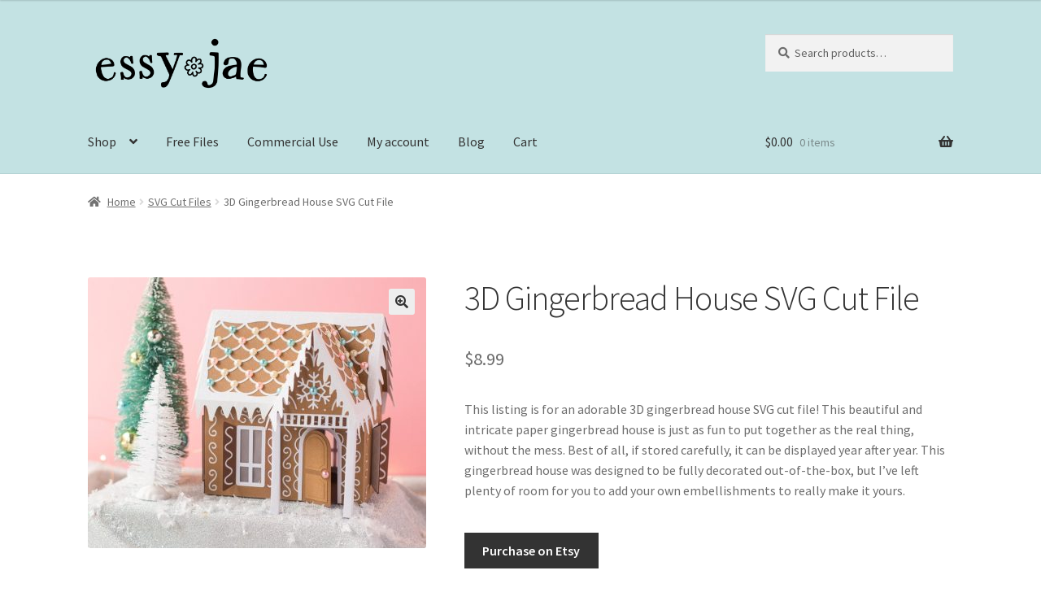

--- FILE ---
content_type: text/html; charset=UTF-8
request_url: https://shop.essyjae.com/product/3d-gingerbread-house-svg/
body_size: 19581
content:
<!doctype html>
<html lang="en-US">
<head>
<meta charset="UTF-8">
<meta name="viewport" content="width=device-width, initial-scale=1">
<link rel="profile" href="https://gmpg.org/xfn/11">
<link rel="pingback" href="https://shop.essyjae.com/xmlrpc.php">

<title>3D Gingerbread House SVG Cut File &#8211; EssyJae Design Shop</title>
<meta name='robots' content='max-image-preview:large' />
<link rel='dns-prefetch' href='//payhip.com' />
<link rel='dns-prefetch' href='//fonts.googleapis.com' />
<link rel="alternate" type="application/rss+xml" title="EssyJae Design Shop &raquo; Feed" href="https://shop.essyjae.com/feed/" />
<link rel="alternate" title="oEmbed (JSON)" type="application/json+oembed" href="https://shop.essyjae.com/wp-json/oembed/1.0/embed?url=https%3A%2F%2Fshop.essyjae.com%2Fproduct%2F3d-gingerbread-house-svg%2F" />
<link rel="alternate" title="oEmbed (XML)" type="text/xml+oembed" href="https://shop.essyjae.com/wp-json/oembed/1.0/embed?url=https%3A%2F%2Fshop.essyjae.com%2Fproduct%2F3d-gingerbread-house-svg%2F&#038;format=xml" />
<style id='wp-img-auto-sizes-contain-inline-css'>
img:is([sizes=auto i],[sizes^="auto," i]){contain-intrinsic-size:3000px 1500px}
/*# sourceURL=wp-img-auto-sizes-contain-inline-css */
</style>
<style id='wp-emoji-styles-inline-css'>

	img.wp-smiley, img.emoji {
		display: inline !important;
		border: none !important;
		box-shadow: none !important;
		height: 1em !important;
		width: 1em !important;
		margin: 0 0.07em !important;
		vertical-align: -0.1em !important;
		background: none !important;
		padding: 0 !important;
	}
/*# sourceURL=wp-emoji-styles-inline-css */
</style>
<style id='wp-block-library-inline-css'>
:root{--wp-block-synced-color:#7a00df;--wp-block-synced-color--rgb:122,0,223;--wp-bound-block-color:var(--wp-block-synced-color);--wp-editor-canvas-background:#ddd;--wp-admin-theme-color:#007cba;--wp-admin-theme-color--rgb:0,124,186;--wp-admin-theme-color-darker-10:#006ba1;--wp-admin-theme-color-darker-10--rgb:0,107,160.5;--wp-admin-theme-color-darker-20:#005a87;--wp-admin-theme-color-darker-20--rgb:0,90,135;--wp-admin-border-width-focus:2px}@media (min-resolution:192dpi){:root{--wp-admin-border-width-focus:1.5px}}.wp-element-button{cursor:pointer}:root .has-very-light-gray-background-color{background-color:#eee}:root .has-very-dark-gray-background-color{background-color:#313131}:root .has-very-light-gray-color{color:#eee}:root .has-very-dark-gray-color{color:#313131}:root .has-vivid-green-cyan-to-vivid-cyan-blue-gradient-background{background:linear-gradient(135deg,#00d084,#0693e3)}:root .has-purple-crush-gradient-background{background:linear-gradient(135deg,#34e2e4,#4721fb 50%,#ab1dfe)}:root .has-hazy-dawn-gradient-background{background:linear-gradient(135deg,#faaca8,#dad0ec)}:root .has-subdued-olive-gradient-background{background:linear-gradient(135deg,#fafae1,#67a671)}:root .has-atomic-cream-gradient-background{background:linear-gradient(135deg,#fdd79a,#004a59)}:root .has-nightshade-gradient-background{background:linear-gradient(135deg,#330968,#31cdcf)}:root .has-midnight-gradient-background{background:linear-gradient(135deg,#020381,#2874fc)}:root{--wp--preset--font-size--normal:16px;--wp--preset--font-size--huge:42px}.has-regular-font-size{font-size:1em}.has-larger-font-size{font-size:2.625em}.has-normal-font-size{font-size:var(--wp--preset--font-size--normal)}.has-huge-font-size{font-size:var(--wp--preset--font-size--huge)}.has-text-align-center{text-align:center}.has-text-align-left{text-align:left}.has-text-align-right{text-align:right}.has-fit-text{white-space:nowrap!important}#end-resizable-editor-section{display:none}.aligncenter{clear:both}.items-justified-left{justify-content:flex-start}.items-justified-center{justify-content:center}.items-justified-right{justify-content:flex-end}.items-justified-space-between{justify-content:space-between}.screen-reader-text{border:0;clip-path:inset(50%);height:1px;margin:-1px;overflow:hidden;padding:0;position:absolute;width:1px;word-wrap:normal!important}.screen-reader-text:focus{background-color:#ddd;clip-path:none;color:#444;display:block;font-size:1em;height:auto;left:5px;line-height:normal;padding:15px 23px 14px;text-decoration:none;top:5px;width:auto;z-index:100000}html :where(.has-border-color){border-style:solid}html :where([style*=border-top-color]){border-top-style:solid}html :where([style*=border-right-color]){border-right-style:solid}html :where([style*=border-bottom-color]){border-bottom-style:solid}html :where([style*=border-left-color]){border-left-style:solid}html :where([style*=border-width]){border-style:solid}html :where([style*=border-top-width]){border-top-style:solid}html :where([style*=border-right-width]){border-right-style:solid}html :where([style*=border-bottom-width]){border-bottom-style:solid}html :where([style*=border-left-width]){border-left-style:solid}html :where(img[class*=wp-image-]){height:auto;max-width:100%}:where(figure){margin:0 0 1em}html :where(.is-position-sticky){--wp-admin--admin-bar--position-offset:var(--wp-admin--admin-bar--height,0px)}@media screen and (max-width:600px){html :where(.is-position-sticky){--wp-admin--admin-bar--position-offset:0px}}

/*# sourceURL=wp-block-library-inline-css */
</style><link rel='stylesheet' id='wc-blocks-style-css' href='https://shop.essyjae.com/wp-content/plugins/woocommerce/assets/client/blocks/wc-blocks.css?ver=wc-10.4.3' media='all' />
<style id='global-styles-inline-css'>
:root{--wp--preset--aspect-ratio--square: 1;--wp--preset--aspect-ratio--4-3: 4/3;--wp--preset--aspect-ratio--3-4: 3/4;--wp--preset--aspect-ratio--3-2: 3/2;--wp--preset--aspect-ratio--2-3: 2/3;--wp--preset--aspect-ratio--16-9: 16/9;--wp--preset--aspect-ratio--9-16: 9/16;--wp--preset--color--black: #000000;--wp--preset--color--cyan-bluish-gray: #abb8c3;--wp--preset--color--white: #ffffff;--wp--preset--color--pale-pink: #f78da7;--wp--preset--color--vivid-red: #cf2e2e;--wp--preset--color--luminous-vivid-orange: #ff6900;--wp--preset--color--luminous-vivid-amber: #fcb900;--wp--preset--color--light-green-cyan: #7bdcb5;--wp--preset--color--vivid-green-cyan: #00d084;--wp--preset--color--pale-cyan-blue: #8ed1fc;--wp--preset--color--vivid-cyan-blue: #0693e3;--wp--preset--color--vivid-purple: #9b51e0;--wp--preset--gradient--vivid-cyan-blue-to-vivid-purple: linear-gradient(135deg,rgb(6,147,227) 0%,rgb(155,81,224) 100%);--wp--preset--gradient--light-green-cyan-to-vivid-green-cyan: linear-gradient(135deg,rgb(122,220,180) 0%,rgb(0,208,130) 100%);--wp--preset--gradient--luminous-vivid-amber-to-luminous-vivid-orange: linear-gradient(135deg,rgb(252,185,0) 0%,rgb(255,105,0) 100%);--wp--preset--gradient--luminous-vivid-orange-to-vivid-red: linear-gradient(135deg,rgb(255,105,0) 0%,rgb(207,46,46) 100%);--wp--preset--gradient--very-light-gray-to-cyan-bluish-gray: linear-gradient(135deg,rgb(238,238,238) 0%,rgb(169,184,195) 100%);--wp--preset--gradient--cool-to-warm-spectrum: linear-gradient(135deg,rgb(74,234,220) 0%,rgb(151,120,209) 20%,rgb(207,42,186) 40%,rgb(238,44,130) 60%,rgb(251,105,98) 80%,rgb(254,248,76) 100%);--wp--preset--gradient--blush-light-purple: linear-gradient(135deg,rgb(255,206,236) 0%,rgb(152,150,240) 100%);--wp--preset--gradient--blush-bordeaux: linear-gradient(135deg,rgb(254,205,165) 0%,rgb(254,45,45) 50%,rgb(107,0,62) 100%);--wp--preset--gradient--luminous-dusk: linear-gradient(135deg,rgb(255,203,112) 0%,rgb(199,81,192) 50%,rgb(65,88,208) 100%);--wp--preset--gradient--pale-ocean: linear-gradient(135deg,rgb(255,245,203) 0%,rgb(182,227,212) 50%,rgb(51,167,181) 100%);--wp--preset--gradient--electric-grass: linear-gradient(135deg,rgb(202,248,128) 0%,rgb(113,206,126) 100%);--wp--preset--gradient--midnight: linear-gradient(135deg,rgb(2,3,129) 0%,rgb(40,116,252) 100%);--wp--preset--font-size--small: 14px;--wp--preset--font-size--medium: 23px;--wp--preset--font-size--large: 26px;--wp--preset--font-size--x-large: 42px;--wp--preset--font-size--normal: 16px;--wp--preset--font-size--huge: 37px;--wp--preset--spacing--20: 0.44rem;--wp--preset--spacing--30: 0.67rem;--wp--preset--spacing--40: 1rem;--wp--preset--spacing--50: 1.5rem;--wp--preset--spacing--60: 2.25rem;--wp--preset--spacing--70: 3.38rem;--wp--preset--spacing--80: 5.06rem;--wp--preset--shadow--natural: 6px 6px 9px rgba(0, 0, 0, 0.2);--wp--preset--shadow--deep: 12px 12px 50px rgba(0, 0, 0, 0.4);--wp--preset--shadow--sharp: 6px 6px 0px rgba(0, 0, 0, 0.2);--wp--preset--shadow--outlined: 6px 6px 0px -3px rgb(255, 255, 255), 6px 6px rgb(0, 0, 0);--wp--preset--shadow--crisp: 6px 6px 0px rgb(0, 0, 0);}:root :where(.is-layout-flow) > :first-child{margin-block-start: 0;}:root :where(.is-layout-flow) > :last-child{margin-block-end: 0;}:root :where(.is-layout-flow) > *{margin-block-start: 24px;margin-block-end: 0;}:root :where(.is-layout-constrained) > :first-child{margin-block-start: 0;}:root :where(.is-layout-constrained) > :last-child{margin-block-end: 0;}:root :where(.is-layout-constrained) > *{margin-block-start: 24px;margin-block-end: 0;}:root :where(.is-layout-flex){gap: 24px;}:root :where(.is-layout-grid){gap: 24px;}body .is-layout-flex{display: flex;}.is-layout-flex{flex-wrap: wrap;align-items: center;}.is-layout-flex > :is(*, div){margin: 0;}body .is-layout-grid{display: grid;}.is-layout-grid > :is(*, div){margin: 0;}.has-black-color{color: var(--wp--preset--color--black) !important;}.has-cyan-bluish-gray-color{color: var(--wp--preset--color--cyan-bluish-gray) !important;}.has-white-color{color: var(--wp--preset--color--white) !important;}.has-pale-pink-color{color: var(--wp--preset--color--pale-pink) !important;}.has-vivid-red-color{color: var(--wp--preset--color--vivid-red) !important;}.has-luminous-vivid-orange-color{color: var(--wp--preset--color--luminous-vivid-orange) !important;}.has-luminous-vivid-amber-color{color: var(--wp--preset--color--luminous-vivid-amber) !important;}.has-light-green-cyan-color{color: var(--wp--preset--color--light-green-cyan) !important;}.has-vivid-green-cyan-color{color: var(--wp--preset--color--vivid-green-cyan) !important;}.has-pale-cyan-blue-color{color: var(--wp--preset--color--pale-cyan-blue) !important;}.has-vivid-cyan-blue-color{color: var(--wp--preset--color--vivid-cyan-blue) !important;}.has-vivid-purple-color{color: var(--wp--preset--color--vivid-purple) !important;}.has-black-background-color{background-color: var(--wp--preset--color--black) !important;}.has-cyan-bluish-gray-background-color{background-color: var(--wp--preset--color--cyan-bluish-gray) !important;}.has-white-background-color{background-color: var(--wp--preset--color--white) !important;}.has-pale-pink-background-color{background-color: var(--wp--preset--color--pale-pink) !important;}.has-vivid-red-background-color{background-color: var(--wp--preset--color--vivid-red) !important;}.has-luminous-vivid-orange-background-color{background-color: var(--wp--preset--color--luminous-vivid-orange) !important;}.has-luminous-vivid-amber-background-color{background-color: var(--wp--preset--color--luminous-vivid-amber) !important;}.has-light-green-cyan-background-color{background-color: var(--wp--preset--color--light-green-cyan) !important;}.has-vivid-green-cyan-background-color{background-color: var(--wp--preset--color--vivid-green-cyan) !important;}.has-pale-cyan-blue-background-color{background-color: var(--wp--preset--color--pale-cyan-blue) !important;}.has-vivid-cyan-blue-background-color{background-color: var(--wp--preset--color--vivid-cyan-blue) !important;}.has-vivid-purple-background-color{background-color: var(--wp--preset--color--vivid-purple) !important;}.has-black-border-color{border-color: var(--wp--preset--color--black) !important;}.has-cyan-bluish-gray-border-color{border-color: var(--wp--preset--color--cyan-bluish-gray) !important;}.has-white-border-color{border-color: var(--wp--preset--color--white) !important;}.has-pale-pink-border-color{border-color: var(--wp--preset--color--pale-pink) !important;}.has-vivid-red-border-color{border-color: var(--wp--preset--color--vivid-red) !important;}.has-luminous-vivid-orange-border-color{border-color: var(--wp--preset--color--luminous-vivid-orange) !important;}.has-luminous-vivid-amber-border-color{border-color: var(--wp--preset--color--luminous-vivid-amber) !important;}.has-light-green-cyan-border-color{border-color: var(--wp--preset--color--light-green-cyan) !important;}.has-vivid-green-cyan-border-color{border-color: var(--wp--preset--color--vivid-green-cyan) !important;}.has-pale-cyan-blue-border-color{border-color: var(--wp--preset--color--pale-cyan-blue) !important;}.has-vivid-cyan-blue-border-color{border-color: var(--wp--preset--color--vivid-cyan-blue) !important;}.has-vivid-purple-border-color{border-color: var(--wp--preset--color--vivid-purple) !important;}.has-vivid-cyan-blue-to-vivid-purple-gradient-background{background: var(--wp--preset--gradient--vivid-cyan-blue-to-vivid-purple) !important;}.has-light-green-cyan-to-vivid-green-cyan-gradient-background{background: var(--wp--preset--gradient--light-green-cyan-to-vivid-green-cyan) !important;}.has-luminous-vivid-amber-to-luminous-vivid-orange-gradient-background{background: var(--wp--preset--gradient--luminous-vivid-amber-to-luminous-vivid-orange) !important;}.has-luminous-vivid-orange-to-vivid-red-gradient-background{background: var(--wp--preset--gradient--luminous-vivid-orange-to-vivid-red) !important;}.has-very-light-gray-to-cyan-bluish-gray-gradient-background{background: var(--wp--preset--gradient--very-light-gray-to-cyan-bluish-gray) !important;}.has-cool-to-warm-spectrum-gradient-background{background: var(--wp--preset--gradient--cool-to-warm-spectrum) !important;}.has-blush-light-purple-gradient-background{background: var(--wp--preset--gradient--blush-light-purple) !important;}.has-blush-bordeaux-gradient-background{background: var(--wp--preset--gradient--blush-bordeaux) !important;}.has-luminous-dusk-gradient-background{background: var(--wp--preset--gradient--luminous-dusk) !important;}.has-pale-ocean-gradient-background{background: var(--wp--preset--gradient--pale-ocean) !important;}.has-electric-grass-gradient-background{background: var(--wp--preset--gradient--electric-grass) !important;}.has-midnight-gradient-background{background: var(--wp--preset--gradient--midnight) !important;}.has-small-font-size{font-size: var(--wp--preset--font-size--small) !important;}.has-medium-font-size{font-size: var(--wp--preset--font-size--medium) !important;}.has-large-font-size{font-size: var(--wp--preset--font-size--large) !important;}.has-x-large-font-size{font-size: var(--wp--preset--font-size--x-large) !important;}
/*# sourceURL=global-styles-inline-css */
</style>

<style id='classic-theme-styles-inline-css'>
/*! This file is auto-generated */
.wp-block-button__link{color:#fff;background-color:#32373c;border-radius:9999px;box-shadow:none;text-decoration:none;padding:calc(.667em + 2px) calc(1.333em + 2px);font-size:1.125em}.wp-block-file__button{background:#32373c;color:#fff;text-decoration:none}
/*# sourceURL=/wp-includes/css/classic-themes.min.css */
</style>
<link rel='stylesheet' id='storefront-gutenberg-blocks-css' href='https://shop.essyjae.com/wp-content/themes/storefront/assets/css/base/gutenberg-blocks.css?ver=4.6.2' media='all' />
<style id='storefront-gutenberg-blocks-inline-css'>

				.wp-block-button__link:not(.has-text-color) {
					color: #333333;
				}

				.wp-block-button__link:not(.has-text-color):hover,
				.wp-block-button__link:not(.has-text-color):focus,
				.wp-block-button__link:not(.has-text-color):active {
					color: #333333;
				}

				.wp-block-button__link:not(.has-background) {
					background-color: #eeeeee;
				}

				.wp-block-button__link:not(.has-background):hover,
				.wp-block-button__link:not(.has-background):focus,
				.wp-block-button__link:not(.has-background):active {
					border-color: #d5d5d5;
					background-color: #d5d5d5;
				}

				.wc-block-grid__products .wc-block-grid__product .wp-block-button__link {
					background-color: #eeeeee;
					border-color: #eeeeee;
					color: #333333;
				}

				.wp-block-quote footer,
				.wp-block-quote cite,
				.wp-block-quote__citation {
					color: #6d6d6d;
				}

				.wp-block-pullquote cite,
				.wp-block-pullquote footer,
				.wp-block-pullquote__citation {
					color: #6d6d6d;
				}

				.wp-block-image figcaption {
					color: #6d6d6d;
				}

				.wp-block-separator.is-style-dots::before {
					color: #333333;
				}

				.wp-block-file a.wp-block-file__button {
					color: #333333;
					background-color: #eeeeee;
					border-color: #eeeeee;
				}

				.wp-block-file a.wp-block-file__button:hover,
				.wp-block-file a.wp-block-file__button:focus,
				.wp-block-file a.wp-block-file__button:active {
					color: #333333;
					background-color: #d5d5d5;
				}

				.wp-block-code,
				.wp-block-preformatted pre {
					color: #6d6d6d;
				}

				.wp-block-table:not( .has-background ):not( .is-style-stripes ) tbody tr:nth-child(2n) td {
					background-color: #fdfdfd;
				}

				.wp-block-cover .wp-block-cover__inner-container h1:not(.has-text-color),
				.wp-block-cover .wp-block-cover__inner-container h2:not(.has-text-color),
				.wp-block-cover .wp-block-cover__inner-container h3:not(.has-text-color),
				.wp-block-cover .wp-block-cover__inner-container h4:not(.has-text-color),
				.wp-block-cover .wp-block-cover__inner-container h5:not(.has-text-color),
				.wp-block-cover .wp-block-cover__inner-container h6:not(.has-text-color) {
					color: #000000;
				}

				div.wc-block-components-price-slider__range-input-progress,
				.rtl .wc-block-components-price-slider__range-input-progress {
					--range-color: #7f54b3;
				}

				/* Target only IE11 */
				@media all and (-ms-high-contrast: none), (-ms-high-contrast: active) {
					.wc-block-components-price-slider__range-input-progress {
						background: #7f54b3;
					}
				}

				.wc-block-components-button:not(.is-link) {
					background-color: #333333;
					color: #ffffff;
				}

				.wc-block-components-button:not(.is-link):hover,
				.wc-block-components-button:not(.is-link):focus,
				.wc-block-components-button:not(.is-link):active {
					background-color: #1a1a1a;
					color: #ffffff;
				}

				.wc-block-components-button:not(.is-link):disabled {
					background-color: #333333;
					color: #ffffff;
				}

				.wc-block-cart__submit-container {
					background-color: #ffffff;
				}

				.wc-block-cart__submit-container::before {
					color: rgba(220,220,220,0.5);
				}

				.wc-block-components-order-summary-item__quantity {
					background-color: #ffffff;
					border-color: #6d6d6d;
					box-shadow: 0 0 0 2px #ffffff;
					color: #6d6d6d;
				}
			
/*# sourceURL=storefront-gutenberg-blocks-inline-css */
</style>
<link rel='stylesheet' id='photoswipe-css' href='https://shop.essyjae.com/wp-content/plugins/woocommerce/assets/css/photoswipe/photoswipe.min.css?ver=10.4.3' media='all' />
<link rel='stylesheet' id='photoswipe-default-skin-css' href='https://shop.essyjae.com/wp-content/plugins/woocommerce/assets/css/photoswipe/default-skin/default-skin.min.css?ver=10.4.3' media='all' />
<style id='woocommerce-inline-inline-css'>
.woocommerce form .form-row .required { visibility: visible; }
/*# sourceURL=woocommerce-inline-inline-css */
</style>
<link rel='stylesheet' id='storefront-style-css' href='https://shop.essyjae.com/wp-content/themes/storefront/style.css?ver=4.6.2' media='all' />
<style id='storefront-style-inline-css'>

			.main-navigation ul li a,
			.site-title a,
			ul.menu li a,
			.site-branding h1 a,
			button.menu-toggle,
			button.menu-toggle:hover,
			.handheld-navigation .dropdown-toggle {
				color: #333333;
			}

			button.menu-toggle,
			button.menu-toggle:hover {
				border-color: #333333;
			}

			.main-navigation ul li a:hover,
			.main-navigation ul li:hover > a,
			.site-title a:hover,
			.site-header ul.menu li.current-menu-item > a {
				color: #747474;
			}

			table:not( .has-background ) th {
				background-color: #f8f8f8;
			}

			table:not( .has-background ) tbody td {
				background-color: #fdfdfd;
			}

			table:not( .has-background ) tbody tr:nth-child(2n) td,
			fieldset,
			fieldset legend {
				background-color: #fbfbfb;
			}

			.site-header,
			.secondary-navigation ul ul,
			.main-navigation ul.menu > li.menu-item-has-children:after,
			.secondary-navigation ul.menu ul,
			.storefront-handheld-footer-bar,
			.storefront-handheld-footer-bar ul li > a,
			.storefront-handheld-footer-bar ul li.search .site-search,
			button.menu-toggle,
			button.menu-toggle:hover {
				background-color: #c3e2e3;
			}

			p.site-description,
			.site-header,
			.storefront-handheld-footer-bar {
				color: #404040;
			}

			button.menu-toggle:after,
			button.menu-toggle:before,
			button.menu-toggle span:before {
				background-color: #333333;
			}

			h1, h2, h3, h4, h5, h6, .wc-block-grid__product-title {
				color: #333333;
			}

			.widget h1 {
				border-bottom-color: #333333;
			}

			body,
			.secondary-navigation a {
				color: #6d6d6d;
			}

			.widget-area .widget a,
			.hentry .entry-header .posted-on a,
			.hentry .entry-header .post-author a,
			.hentry .entry-header .post-comments a,
			.hentry .entry-header .byline a {
				color: #727272;
			}

			a {
				color: #7f54b3;
			}

			a:focus,
			button:focus,
			.button.alt:focus,
			input:focus,
			textarea:focus,
			input[type="button"]:focus,
			input[type="reset"]:focus,
			input[type="submit"]:focus,
			input[type="email"]:focus,
			input[type="tel"]:focus,
			input[type="url"]:focus,
			input[type="password"]:focus,
			input[type="search"]:focus {
				outline-color: #7f54b3;
			}

			button, input[type="button"], input[type="reset"], input[type="submit"], .button, .widget a.button {
				background-color: #eeeeee;
				border-color: #eeeeee;
				color: #333333;
			}

			button:hover, input[type="button"]:hover, input[type="reset"]:hover, input[type="submit"]:hover, .button:hover, .widget a.button:hover {
				background-color: #d5d5d5;
				border-color: #d5d5d5;
				color: #333333;
			}

			button.alt, input[type="button"].alt, input[type="reset"].alt, input[type="submit"].alt, .button.alt, .widget-area .widget a.button.alt {
				background-color: #333333;
				border-color: #333333;
				color: #ffffff;
			}

			button.alt:hover, input[type="button"].alt:hover, input[type="reset"].alt:hover, input[type="submit"].alt:hover, .button.alt:hover, .widget-area .widget a.button.alt:hover {
				background-color: #1a1a1a;
				border-color: #1a1a1a;
				color: #ffffff;
			}

			.pagination .page-numbers li .page-numbers.current {
				background-color: #e6e6e6;
				color: #636363;
			}

			#comments .comment-list .comment-content .comment-text {
				background-color: #f8f8f8;
			}

			.site-footer {
				background-color: #c3e2e3;
				color: #6d6d6d;
			}

			.site-footer a:not(.button):not(.components-button) {
				color: #333333;
			}

			.site-footer .storefront-handheld-footer-bar a:not(.button):not(.components-button) {
				color: #333333;
			}

			.site-footer h1, .site-footer h2, .site-footer h3, .site-footer h4, .site-footer h5, .site-footer h6, .site-footer .widget .widget-title, .site-footer .widget .widgettitle {
				color: #333333;
			}

			.page-template-template-homepage.has-post-thumbnail .type-page.has-post-thumbnail .entry-title {
				color: #000000;
			}

			.page-template-template-homepage.has-post-thumbnail .type-page.has-post-thumbnail .entry-content {
				color: #000000;
			}

			@media screen and ( min-width: 768px ) {
				.secondary-navigation ul.menu a:hover {
					color: #595959;
				}

				.secondary-navigation ul.menu a {
					color: #404040;
				}

				.main-navigation ul.menu ul.sub-menu,
				.main-navigation ul.nav-menu ul.children {
					background-color: #b4d3d4;
				}

				.site-header {
					border-bottom-color: #b4d3d4;
				}
			}
/*# sourceURL=storefront-style-inline-css */
</style>
<link rel='stylesheet' id='storefront-icons-css' href='https://shop.essyjae.com/wp-content/themes/storefront/assets/css/base/icons.css?ver=4.6.2' media='all' />
<link rel='stylesheet' id='storefront-fonts-css' href='https://fonts.googleapis.com/css?family=Source+Sans+Pro%3A400%2C300%2C300italic%2C400italic%2C600%2C700%2C900&#038;subset=latin%2Clatin-ext&#038;ver=4.6.2' media='all' />
<link rel='stylesheet' id='storefront-woocommerce-style-css' href='https://shop.essyjae.com/wp-content/themes/storefront/assets/css/woocommerce/woocommerce.css?ver=4.6.2' media='all' />
<style id='storefront-woocommerce-style-inline-css'>
@font-face {
				font-family: star;
				src: url(https://shop.essyjae.com/wp-content/plugins/woocommerce/assets/fonts/star.eot);
				src:
					url(https://shop.essyjae.com/wp-content/plugins/woocommerce/assets/fonts/star.eot?#iefix) format("embedded-opentype"),
					url(https://shop.essyjae.com/wp-content/plugins/woocommerce/assets/fonts/star.woff) format("woff"),
					url(https://shop.essyjae.com/wp-content/plugins/woocommerce/assets/fonts/star.ttf) format("truetype"),
					url(https://shop.essyjae.com/wp-content/plugins/woocommerce/assets/fonts/star.svg#star) format("svg");
				font-weight: 400;
				font-style: normal;
			}
			@font-face {
				font-family: WooCommerce;
				src: url(https://shop.essyjae.com/wp-content/plugins/woocommerce/assets/fonts/WooCommerce.eot);
				src:
					url(https://shop.essyjae.com/wp-content/plugins/woocommerce/assets/fonts/WooCommerce.eot?#iefix) format("embedded-opentype"),
					url(https://shop.essyjae.com/wp-content/plugins/woocommerce/assets/fonts/WooCommerce.woff) format("woff"),
					url(https://shop.essyjae.com/wp-content/plugins/woocommerce/assets/fonts/WooCommerce.ttf) format("truetype"),
					url(https://shop.essyjae.com/wp-content/plugins/woocommerce/assets/fonts/WooCommerce.svg#WooCommerce) format("svg");
				font-weight: 400;
				font-style: normal;
			}

			a.cart-contents,
			.site-header-cart .widget_shopping_cart a {
				color: #333333;
			}

			a.cart-contents:hover,
			.site-header-cart .widget_shopping_cart a:hover,
			.site-header-cart:hover > li > a {
				color: #747474;
			}

			table.cart td.product-remove,
			table.cart td.actions {
				border-top-color: #ffffff;
			}

			.storefront-handheld-footer-bar ul li.cart .count {
				background-color: #333333;
				color: #c3e2e3;
				border-color: #c3e2e3;
			}

			.woocommerce-tabs ul.tabs li.active a,
			ul.products li.product .price,
			.onsale,
			.wc-block-grid__product-onsale,
			.widget_search form:before,
			.widget_product_search form:before {
				color: #6d6d6d;
			}

			.woocommerce-breadcrumb a,
			a.woocommerce-review-link,
			.product_meta a {
				color: #727272;
			}

			.wc-block-grid__product-onsale,
			.onsale {
				border-color: #6d6d6d;
			}

			.star-rating span:before,
			.quantity .plus, .quantity .minus,
			p.stars a:hover:after,
			p.stars a:after,
			.star-rating span:before,
			#payment .payment_methods li input[type=radio]:first-child:checked+label:before {
				color: #7f54b3;
			}

			.widget_price_filter .ui-slider .ui-slider-range,
			.widget_price_filter .ui-slider .ui-slider-handle {
				background-color: #7f54b3;
			}

			.order_details {
				background-color: #f8f8f8;
			}

			.order_details > li {
				border-bottom: 1px dotted #e3e3e3;
			}

			.order_details:before,
			.order_details:after {
				background: -webkit-linear-gradient(transparent 0,transparent 0),-webkit-linear-gradient(135deg,#f8f8f8 33.33%,transparent 33.33%),-webkit-linear-gradient(45deg,#f8f8f8 33.33%,transparent 33.33%)
			}

			#order_review {
				background-color: #ffffff;
			}

			#payment .payment_methods > li .payment_box,
			#payment .place-order {
				background-color: #fafafa;
			}

			#payment .payment_methods > li:not(.woocommerce-notice) {
				background-color: #f5f5f5;
			}

			#payment .payment_methods > li:not(.woocommerce-notice):hover {
				background-color: #f0f0f0;
			}

			.woocommerce-pagination .page-numbers li .page-numbers.current {
				background-color: #e6e6e6;
				color: #636363;
			}

			.wc-block-grid__product-onsale,
			.onsale,
			.woocommerce-pagination .page-numbers li .page-numbers:not(.current) {
				color: #6d6d6d;
			}

			p.stars a:before,
			p.stars a:hover~a:before,
			p.stars.selected a.active~a:before {
				color: #6d6d6d;
			}

			p.stars.selected a.active:before,
			p.stars:hover a:before,
			p.stars.selected a:not(.active):before,
			p.stars.selected a.active:before {
				color: #7f54b3;
			}

			.single-product div.product .woocommerce-product-gallery .woocommerce-product-gallery__trigger {
				background-color: #eeeeee;
				color: #333333;
			}

			.single-product div.product .woocommerce-product-gallery .woocommerce-product-gallery__trigger:hover {
				background-color: #d5d5d5;
				border-color: #d5d5d5;
				color: #333333;
			}

			.button.added_to_cart:focus,
			.button.wc-forward:focus {
				outline-color: #7f54b3;
			}

			.added_to_cart,
			.site-header-cart .widget_shopping_cart a.button,
			.wc-block-grid__products .wc-block-grid__product .wp-block-button__link {
				background-color: #eeeeee;
				border-color: #eeeeee;
				color: #333333;
			}

			.added_to_cart:hover,
			.site-header-cart .widget_shopping_cart a.button:hover,
			.wc-block-grid__products .wc-block-grid__product .wp-block-button__link:hover {
				background-color: #d5d5d5;
				border-color: #d5d5d5;
				color: #333333;
			}

			.added_to_cart.alt, .added_to_cart, .widget a.button.checkout {
				background-color: #333333;
				border-color: #333333;
				color: #ffffff;
			}

			.added_to_cart.alt:hover, .added_to_cart:hover, .widget a.button.checkout:hover {
				background-color: #1a1a1a;
				border-color: #1a1a1a;
				color: #ffffff;
			}

			.button.loading {
				color: #eeeeee;
			}

			.button.loading:hover {
				background-color: #eeeeee;
			}

			.button.loading:after {
				color: #333333;
			}

			@media screen and ( min-width: 768px ) {
				.site-header-cart .widget_shopping_cart,
				.site-header .product_list_widget li .quantity {
					color: #404040;
				}

				.site-header-cart .widget_shopping_cart .buttons,
				.site-header-cart .widget_shopping_cart .total {
					background-color: #b9d8d9;
				}

				.site-header-cart .widget_shopping_cart {
					background-color: #b4d3d4;
				}
			}
				.storefront-product-pagination a {
					color: #6d6d6d;
					background-color: #ffffff;
				}
				.storefront-sticky-add-to-cart {
					color: #6d6d6d;
					background-color: #ffffff;
				}

				.storefront-sticky-add-to-cart a:not(.button) {
					color: #333333;
				}
/*# sourceURL=storefront-woocommerce-style-inline-css */
</style>
<link rel='stylesheet' id='storefront-woocommerce-brands-style-css' href='https://shop.essyjae.com/wp-content/themes/storefront/assets/css/woocommerce/extensions/brands.css?ver=4.6.2' media='all' />
<script src="https://shop.essyjae.com/wp-includes/js/jquery/jquery.min.js?ver=3.7.1" id="jquery-core-js" type="e36e0f79590a251515b9e7d6-text/javascript"></script>
<script src="https://shop.essyjae.com/wp-includes/js/jquery/jquery-migrate.min.js?ver=3.4.1" id="jquery-migrate-js" type="e36e0f79590a251515b9e7d6-text/javascript"></script>
<script src="https://shop.essyjae.com/wp-content/plugins/woocommerce/assets/js/jquery-blockui/jquery.blockUI.min.js?ver=2.7.0-wc.10.4.3" id="wc-jquery-blockui-js" defer data-wp-strategy="defer" type="e36e0f79590a251515b9e7d6-text/javascript"></script>
<script id="wc-add-to-cart-js-extra" type="e36e0f79590a251515b9e7d6-text/javascript">
var wc_add_to_cart_params = {"ajax_url":"/wp-admin/admin-ajax.php","wc_ajax_url":"/?wc-ajax=%%endpoint%%","i18n_view_cart":"View cart","cart_url":"https://shop.essyjae.com/cart/","is_cart":"","cart_redirect_after_add":"no"};
//# sourceURL=wc-add-to-cart-js-extra
</script>
<script src="https://shop.essyjae.com/wp-content/plugins/woocommerce/assets/js/frontend/add-to-cart.min.js?ver=10.4.3" id="wc-add-to-cart-js" defer data-wp-strategy="defer" type="e36e0f79590a251515b9e7d6-text/javascript"></script>
<script src="https://shop.essyjae.com/wp-content/plugins/woocommerce/assets/js/zoom/jquery.zoom.min.js?ver=1.7.21-wc.10.4.3" id="wc-zoom-js" defer data-wp-strategy="defer" type="e36e0f79590a251515b9e7d6-text/javascript"></script>
<script src="https://shop.essyjae.com/wp-content/plugins/woocommerce/assets/js/flexslider/jquery.flexslider.min.js?ver=2.7.2-wc.10.4.3" id="wc-flexslider-js" defer data-wp-strategy="defer" type="e36e0f79590a251515b9e7d6-text/javascript"></script>
<script src="https://shop.essyjae.com/wp-content/plugins/woocommerce/assets/js/photoswipe/photoswipe.min.js?ver=4.1.1-wc.10.4.3" id="wc-photoswipe-js" defer data-wp-strategy="defer" type="e36e0f79590a251515b9e7d6-text/javascript"></script>
<script src="https://shop.essyjae.com/wp-content/plugins/woocommerce/assets/js/photoswipe/photoswipe-ui-default.min.js?ver=4.1.1-wc.10.4.3" id="wc-photoswipe-ui-default-js" defer data-wp-strategy="defer" type="e36e0f79590a251515b9e7d6-text/javascript"></script>
<script id="wc-single-product-js-extra" type="e36e0f79590a251515b9e7d6-text/javascript">
var wc_single_product_params = {"i18n_required_rating_text":"Please select a rating","i18n_rating_options":["1 of 5 stars","2 of 5 stars","3 of 5 stars","4 of 5 stars","5 of 5 stars"],"i18n_product_gallery_trigger_text":"View full-screen image gallery","review_rating_required":"no","flexslider":{"rtl":false,"animation":"slide","smoothHeight":true,"directionNav":false,"controlNav":"thumbnails","slideshow":false,"animationSpeed":500,"animationLoop":false,"allowOneSlide":false},"zoom_enabled":"1","zoom_options":[],"photoswipe_enabled":"1","photoswipe_options":{"shareEl":false,"closeOnScroll":false,"history":false,"hideAnimationDuration":0,"showAnimationDuration":0},"flexslider_enabled":"1"};
//# sourceURL=wc-single-product-js-extra
</script>
<script src="https://shop.essyjae.com/wp-content/plugins/woocommerce/assets/js/frontend/single-product.min.js?ver=10.4.3" id="wc-single-product-js" defer data-wp-strategy="defer" type="e36e0f79590a251515b9e7d6-text/javascript"></script>
<script src="https://shop.essyjae.com/wp-content/plugins/woocommerce/assets/js/js-cookie/js.cookie.min.js?ver=2.1.4-wc.10.4.3" id="wc-js-cookie-js" defer data-wp-strategy="defer" type="e36e0f79590a251515b9e7d6-text/javascript"></script>
<script id="woocommerce-js-extra" type="e36e0f79590a251515b9e7d6-text/javascript">
var woocommerce_params = {"ajax_url":"/wp-admin/admin-ajax.php","wc_ajax_url":"/?wc-ajax=%%endpoint%%","i18n_password_show":"Show password","i18n_password_hide":"Hide password"};
//# sourceURL=woocommerce-js-extra
</script>
<script src="https://shop.essyjae.com/wp-content/plugins/woocommerce/assets/js/frontend/woocommerce.min.js?ver=10.4.3" id="woocommerce-js" defer data-wp-strategy="defer" type="e36e0f79590a251515b9e7d6-text/javascript"></script>
<script src="https://payhip.com/payhip.js?ver=6.9" id="payhip-js" type="e36e0f79590a251515b9e7d6-text/javascript"></script>
<script src="https://shop.essyjae.com/wp-content/plugins/wp-payhip-integration/wp-payhip.min.js?ver=6.9" id="wp_payhip_js-js" type="e36e0f79590a251515b9e7d6-text/javascript"></script>
<script id="WCPAY_ASSETS-js-extra" type="e36e0f79590a251515b9e7d6-text/javascript">
var wcpayAssets = {"url":"https://shop.essyjae.com/wp-content/plugins/woocommerce-payments/dist/"};
//# sourceURL=WCPAY_ASSETS-js-extra
</script>
<script id="wc-cart-fragments-js-extra" type="e36e0f79590a251515b9e7d6-text/javascript">
var wc_cart_fragments_params = {"ajax_url":"/wp-admin/admin-ajax.php","wc_ajax_url":"/?wc-ajax=%%endpoint%%","cart_hash_key":"wc_cart_hash_7c188d319a2b97efcd51778a9f6bb5db","fragment_name":"wc_fragments_7c188d319a2b97efcd51778a9f6bb5db","request_timeout":"5000"};
//# sourceURL=wc-cart-fragments-js-extra
</script>
<script src="https://shop.essyjae.com/wp-content/plugins/woocommerce/assets/js/frontend/cart-fragments.min.js?ver=10.4.3" id="wc-cart-fragments-js" defer data-wp-strategy="defer" type="e36e0f79590a251515b9e7d6-text/javascript"></script>
<link rel="https://api.w.org/" href="https://shop.essyjae.com/wp-json/" /><link rel="alternate" title="JSON" type="application/json" href="https://shop.essyjae.com/wp-json/wp/v2/product/196" /><link rel="EditURI" type="application/rsd+xml" title="RSD" href="https://shop.essyjae.com/xmlrpc.php?rsd" />
<meta name="generator" content="WordPress 6.9" />
<meta name="generator" content="WooCommerce 10.4.3" />
<link rel="canonical" href="https://shop.essyjae.com/product/3d-gingerbread-house-svg/" />
<link rel='shortlink' href='https://shop.essyjae.com/?p=196' />
	<noscript><style>.woocommerce-product-gallery{ opacity: 1 !important; }</style></noscript>
	<!-- Global site tag (gtag.js) - Google Analytics -->
<script async src="https://www.googletagmanager.com/gtag/js?id=G-QHZK8PG38Y" type="e36e0f79590a251515b9e7d6-text/javascript"></script>
<script type="e36e0f79590a251515b9e7d6-text/javascript">
  window.dataLayer = window.dataLayer || [];
  function gtag(){dataLayer.push(arguments);}
  gtag('js', new Date());

  gtag('config', 'G-QHZK8PG38Y');
</script><link rel="icon" href="https://shop.essyjae.com/wp-content/uploads/2022/02/EssyJaeLogo_Aug2023-6-100x100.png" sizes="32x32" />
<link rel="icon" href="https://shop.essyjae.com/wp-content/uploads/2022/02/EssyJaeLogo_Aug2023-6-324x324.png" sizes="192x192" />
<link rel="apple-touch-icon" href="https://shop.essyjae.com/wp-content/uploads/2022/02/EssyJaeLogo_Aug2023-6-324x324.png" />
<meta name="msapplication-TileImage" content="https://shop.essyjae.com/wp-content/uploads/2022/02/EssyJaeLogo_Aug2023-6-324x324.png" />
</head>

<body class="wp-singular product-template-default single single-product postid-196 wp-custom-logo wp-embed-responsive wp-theme-storefront theme-storefront woocommerce woocommerce-page woocommerce-no-js storefront-full-width-content storefront-align-wide right-sidebar woocommerce-active">



<div id="page" class="hfeed site">
	
	<header id="masthead" class="site-header" role="banner" style="">

		<div class="col-full">		<a class="skip-link screen-reader-text" href="#site-navigation">Skip to navigation</a>
		<a class="skip-link screen-reader-text" href="#content">Skip to content</a>
				<div class="site-branding">
			<a href="https://shop.essyjae.com/" class="custom-logo-link" rel="home"><img width="1765" height="553" src="https://shop.essyjae.com/wp-content/uploads/2022/02/EssyJaeLogo_Aug2023-5-compress.png" class="custom-logo" alt="EssyJae Design Shop" decoding="async" fetchpriority="high" srcset="https://shop.essyjae.com/wp-content/uploads/2022/02/EssyJaeLogo_Aug2023-5-compress.png 1765w, https://shop.essyjae.com/wp-content/uploads/2022/02/EssyJaeLogo_Aug2023-5-compress-416x130.png 416w, https://shop.essyjae.com/wp-content/uploads/2022/02/EssyJaeLogo_Aug2023-5-300x94.png 300w, https://shop.essyjae.com/wp-content/uploads/2022/02/EssyJaeLogo_Aug2023-5-1024x321.png 1024w, https://shop.essyjae.com/wp-content/uploads/2022/02/EssyJaeLogo_Aug2023-5-768x241.png 768w, https://shop.essyjae.com/wp-content/uploads/2022/02/EssyJaeLogo_Aug2023-5-1536x481.png 1536w" sizes="(max-width: 1765px) 100vw, 1765px" /></a>		</div>
					<div class="site-search">
				<div class="widget woocommerce widget_product_search"><form role="search" method="get" class="woocommerce-product-search" action="https://shop.essyjae.com/">
	<label class="screen-reader-text" for="woocommerce-product-search-field-0">Search for:</label>
	<input type="search" id="woocommerce-product-search-field-0" class="search-field" placeholder="Search products&hellip;" value="" name="s" />
	<button type="submit" value="Search" class="">Search</button>
	<input type="hidden" name="post_type" value="product" />
</form>
</div>			</div>
			</div><div class="storefront-primary-navigation"><div class="col-full">		<nav id="site-navigation" class="main-navigation" role="navigation" aria-label="Primary Navigation">
		<button id="site-navigation-menu-toggle" class="menu-toggle" aria-controls="site-navigation" aria-expanded="false"><span>Menu</span></button>
			<div class="primary-navigation"><ul id="menu-main" class="menu"><li id="menu-item-59" class="menu-item menu-item-type-post_type menu-item-object-page menu-item-has-children current_page_parent menu-item-59"><a href="https://shop.essyjae.com/shop/">Shop</a>
<ul class="sub-menu">
	<li id="menu-item-9167" class="menu-item menu-item-type-custom menu-item-object-custom menu-item-has-children menu-item-9167"><a href="https://shop.essyjae.com/shop/">Occasions</a>
	<ul class="sub-menu">
		<li id="menu-item-9197" class="menu-item menu-item-type-custom menu-item-object-custom menu-item-has-children menu-item-9197"><a href="https://shop.essyjae.com/product-tag/holiday/">Holidays</a>
		<ul class="sub-menu">
			<li id="menu-item-9170" class="menu-item menu-item-type-custom menu-item-object-custom menu-item-9170"><a href="https://shop.essyjae.com/product-category/valentines-day/">Valentine&#8217;s Day</a></li>
			<li id="menu-item-9172" class="menu-item menu-item-type-custom menu-item-object-custom menu-item-9172"><a href="https://shop.essyjae.com/product-category/easter/">Easter</a></li>
			<li id="menu-item-9173" class="menu-item menu-item-type-custom menu-item-object-custom menu-item-9173"><a href="https://shop.essyjae.com/product-category/mothers-day-and-for-her/">Mother&#8217;s Day</a></li>
			<li id="menu-item-9174" class="menu-item menu-item-type-custom menu-item-object-custom menu-item-9174"><a href="https://shop.essyjae.com/product-category/fathers-day/">Father&#8217;s Day</a></li>
			<li id="menu-item-9175" class="menu-item menu-item-type-custom menu-item-object-custom menu-item-9175"><a href="https://shop.essyjae.com/product-category/4th-of-july-america/">4th of July</a></li>
			<li id="menu-item-9171" class="menu-item menu-item-type-custom menu-item-object-custom menu-item-9171"><a href="https://shop.essyjae.com/product-category/teachers-and-school/">Back to School</a></li>
			<li id="menu-item-9176" class="menu-item menu-item-type-custom menu-item-object-custom menu-item-9176"><a href="https://shop.essyjae.com/product-category/halloween/">Halloween</a></li>
			<li id="menu-item-9177" class="menu-item menu-item-type-custom menu-item-object-custom menu-item-9177"><a href="https://shop.essyjae.com/product-category/fall-thanksgiving/">Thanksgiving</a></li>
			<li id="menu-item-9178" class="menu-item menu-item-type-custom menu-item-object-custom menu-item-9178"><a href="https://shop.essyjae.com/product-category/christmas/">Christmas</a></li>
		</ul>
</li>
		<li id="menu-item-9199" class="menu-item menu-item-type-custom menu-item-object-custom menu-item-has-children menu-item-9199"><a href="https://shop.essyjae.com/product-category/celebrations/">Celebrations</a>
		<ul class="sub-menu">
			<li id="menu-item-9200" class="menu-item menu-item-type-custom menu-item-object-custom menu-item-9200"><a href="https://shop.essyjae.com/product-category/birthday/">Birthday</a></li>
			<li id="menu-item-9201" class="menu-item menu-item-type-custom menu-item-object-custom menu-item-9201"><a href="https://shop.essyjae.com/product-category/celebrations/graduation/">Graduation</a></li>
			<li id="menu-item-9203" class="menu-item menu-item-type-custom menu-item-object-custom menu-item-9203"><a href="https://shop.essyjae.com/product-category/teachers-and-school/">Teachers &#038; School</a></li>
			<li id="menu-item-9202" class="menu-item menu-item-type-custom menu-item-object-custom menu-item-9202"><a href="https://shop.essyjae.com/product-category/christian/">Religious</a></li>
		</ul>
</li>
	</ul>
</li>
	<li id="menu-item-9179" class="menu-item menu-item-type-custom menu-item-object-custom menu-item-has-children menu-item-9179"><a href="https://shop.essyjae.com/shop/">Project Categories</a>
	<ul class="sub-menu">
		<li id="menu-item-9180" class="menu-item menu-item-type-custom menu-item-object-custom menu-item-9180"><a href="https://shop.essyjae.com/product-tag/cards/">Cards</a></li>
		<li id="menu-item-9192" class="menu-item menu-item-type-custom menu-item-object-custom menu-item-9192"><a href="https://shop.essyjae.com/product-tag/gift-boxes/">Gift Boxes</a></li>
		<li id="menu-item-9193" class="menu-item menu-item-type-custom menu-item-object-custom menu-item-9193"><a href="https://shop.essyjae.com/product-tag/party-favors/">Favors</a></li>
		<li id="menu-item-9190" class="menu-item menu-item-type-custom menu-item-object-custom menu-item-9190"><a href="https://shop.essyjae.com/product-tag/candy-holders/">Candy Holders</a></li>
		<li id="menu-item-9191" class="menu-item menu-item-type-custom menu-item-object-custom menu-item-9191"><a href="https://shop.essyjae.com/product-tag/baskets/">Baskets</a></li>
		<li id="menu-item-9182" class="menu-item menu-item-type-custom menu-item-object-custom menu-item-9182"><a href="https://shop.essyjae.com/product-tag/buildings/">Houses &#038; Buildings</a></li>
		<li id="menu-item-9181" class="menu-item menu-item-type-custom menu-item-object-custom menu-item-9181"><a href="https://shop.essyjae.com/product-tag/3d-objects/">3D Objects</a></li>
		<li id="menu-item-9189" class="menu-item menu-item-type-custom menu-item-object-custom menu-item-9189"><a href="https://shop.essyjae.com/product-tag/banners/">Banners &#038; Bunting</a></li>
		<li id="menu-item-9194" class="menu-item menu-item-type-custom menu-item-object-custom menu-item-9194"><a href="https://shop.essyjae.com/product-tag/gift-card-holders/">Gift Card Holders</a></li>
		<li id="menu-item-9195" class="menu-item menu-item-type-custom menu-item-object-custom menu-item-9195"><a href="https://shop.essyjae.com/product-tag/gift-tags/">Gift Tags</a></li>
		<li id="menu-item-9196" class="menu-item menu-item-type-custom menu-item-object-custom menu-item-9196"><a href="https://shop.essyjae.com/product-tag/luminaries/">Luminaries</a></li>
		<li id="menu-item-9198" class="menu-item menu-item-type-custom menu-item-object-custom menu-item-9198"><a href="https://shop.essyjae.com/product-tag/paper-lanterns/">Paper Lanterns</a></li>
	</ul>
</li>
	<li id="menu-item-9183" class="menu-item menu-item-type-custom menu-item-object-custom menu-item-has-children menu-item-9183"><a href="https://shop.essyjae.com/shop/">Project Formats</a>
	<ul class="sub-menu">
		<li id="menu-item-9184" class="menu-item menu-item-type-custom menu-item-object-custom menu-item-9184"><a href="https://shop.essyjae.com/files-included/svg-scored/">Cricut</a></li>
		<li id="menu-item-9185" class="menu-item menu-item-type-custom menu-item-object-custom menu-item-9185"><a href="https://shop.essyjae.com/files-included/svg-dashed/">Silhouette &#038; Scan N Cut</a></li>
		<li id="menu-item-9186" class="menu-item menu-item-type-custom menu-item-object-custom menu-item-9186"><a href="https://shop.essyjae.com/files-included/pdf/">Cutting By Hand</a></li>
		<li id="menu-item-9187" class="menu-item menu-item-type-custom menu-item-object-custom menu-item-9187"><a href="https://shop.essyjae.com/files-included/png-print-and-cut/">Print Then Cut (machine)</a></li>
	</ul>
</li>
</ul>
</li>
<li id="menu-item-605" class="menu-item menu-item-type-post_type menu-item-object-page menu-item-605"><a href="https://shop.essyjae.com/free-products/">Free Files</a></li>
<li id="menu-item-12313" class="menu-item menu-item-type-post_type menu-item-object-page menu-item-12313"><a href="https://shop.essyjae.com/commercial-use/">Commercial Use</a></li>
<li id="menu-item-56" class="menu-item menu-item-type-post_type menu-item-object-page menu-item-56"><a href="https://shop.essyjae.com/my-account/">My account</a></li>
<li id="menu-item-9204" class="menu-item menu-item-type-custom menu-item-object-custom menu-item-9204"><a href="https://essyjae.com">Blog</a></li>
<li id="menu-item-110" class="menu-item menu-item-type-post_type menu-item-object-page menu-item-110"><a href="https://shop.essyjae.com/cart/">Cart</a></li>
</ul></div><div class="menu"><ul>
<li ><a href="https://shop.essyjae.com/">Home</a></li><li class="page_item page-item-117"><a href="https://shop.essyjae.com/about/">About</a></li>
<li class="page_item page-item-9855"><a href="https://shop.essyjae.com/assembly-video-library/">Assembly Video Library</a></li>
<li class="page_item page-item-31 "><a href="https://shop.essyjae.com/blog/">Blog</a></li>
<li class="page_item page-item-7"><a href="https://shop.essyjae.com/cart/">Cart</a></li>
<li class="page_item page-item-8"><a href="https://shop.essyjae.com/checkout/">Checkout</a></li>
<li class="page_item page-item-17568 page_item_has_children"><a href="https://shop.essyjae.com/checkout-2/">Checkout</a>
<ul class='children'>
	<li class="page_item page-item-17572"><a href="https://shop.essyjae.com/checkout-2/confirmation/">Confirmation</a></li>
	<li class="page_item page-item-17571"><a href="https://shop.essyjae.com/checkout-2/order-history/">Order History</a></li>
	<li class="page_item page-item-17569"><a href="https://shop.essyjae.com/checkout-2/receipt/">Receipt</a></li>
	<li class="page_item page-item-17570"><a href="https://shop.essyjae.com/checkout-2/transaction-failed/">Transaction Failed</a></li>
</ul>
</li>
<li class="page_item page-item-119"><a href="https://shop.essyjae.com/contact/">Contact</a></li>
<li class="page_item page-item-428"><a href="https://shop.essyjae.com/dimensional-graduation-icon-card/">Dimensional Graduation icon card</a></li>
<li class="page_item page-item-12292"><a href="https://shop.essyjae.com/commercial-use/">EssyJae Commercial Use Licenses &#038; Policy</a></li>
<li class="page_item page-item-401"><a href="https://shop.essyjae.com/flower-basket-cupcake-holder/">Flower basket cupcake holder</a></li>
<li class="page_item page-item-6 current_page_parent02"><a href="https://shop.essyjae.com/free-products/">Free Products</a></li>
<li class="page_item page-item-114"><a href="https://shop.essyjae.com/help/">Help</a></li>
<li class="page_item page-item-9"><a href="https://shop.essyjae.com/my-account/">My account</a></li>
<li class="page_item page-item-421"><a href="https://shop.essyjae.com/product-info-pages/">Product info pages</a></li>
<li class="page_item page-item-17573"><a href="https://shop.essyjae.com/products/">Products</a></li>
<li class="page_item page-item-6 current_page_parent34"><a href="https://shop.essyjae.com/rx-schedule-email-unsubscribe/">ReviewX Schedule Email Unsubscribe</a></li>
<li class="page_item page-item-6 current_page_parent"><a href="https://shop.essyjae.com/shop/">Shop</a></li>
<li class="page_item page-item-12685"><a href="https://shop.essyjae.com/links/">Shop Items in Images</a></li>
<li class="page_item page-item-8656"><a href="https://shop.essyjae.com/terms-of-use/">Terms of Use</a></li>
<li class="page_item page-item-54"><a href="https://shop.essyjae.com/wishlist/">Wishlist</a></li>
</ul></div>
		</nav><!-- #site-navigation -->
				<ul id="site-header-cart" class="site-header-cart menu">
			<li class="">
							<a class="cart-contents" href="https://shop.essyjae.com/cart/" title="View your shopping cart">
								<span class="woocommerce-Price-amount amount"><span class="woocommerce-Price-currencySymbol">&#036;</span>0.00</span> <span class="count">0 items</span>
			</a>
					</li>
			<li>
				<div class="widget woocommerce widget_shopping_cart"><div class="widget_shopping_cart_content"></div></div>			</li>
		</ul>
			</div></div>
	</header><!-- #masthead -->

	<div class="storefront-breadcrumb"><div class="col-full"><nav class="woocommerce-breadcrumb" aria-label="breadcrumbs"><a href="https://shop.essyjae.com">Home</a><span class="breadcrumb-separator"> / </span><a href="https://shop.essyjae.com/product-category/svg-files/">SVG Cut Files</a><span class="breadcrumb-separator"> / </span>3D Gingerbread House SVG Cut File</nav></div></div>
	<div id="content" class="site-content" tabindex="-1">
		<div class="col-full">

		<div class="woocommerce"></div>
			<div id="primary" class="content-area">
			<main id="main" class="site-main" role="main">
		
					
			<div class="woocommerce-notices-wrapper"></div><div id="product-196" class="product type-product post-196 status-publish first instock product_cat-3d-projects product_cat-christmas product_cat-svg-files product_tag-3d-objects product_tag-buildings product_tag-gingerbread-house product_tag-houses product_tag-tea-lights has-post-thumbnail taxable shipping-taxable product-type-external">

	<div class="woocommerce-product-gallery woocommerce-product-gallery--with-images woocommerce-product-gallery--columns-5 images" data-columns="5" style="opacity: 0; transition: opacity .25s ease-in-out;">
	<div class="woocommerce-product-gallery__wrapper">
		<div data-thumb="https://shop.essyjae.com/wp-content/uploads/2022/02/il_fullxfull.2835426281_57ke-scaled-compress-100x100.jpg" data-thumb-alt="3D Gingerbread House SVG Cut File" data-thumb-srcset="https://shop.essyjae.com/wp-content/uploads/2022/02/il_fullxfull.2835426281_57ke-100x100.jpg 100w, https://shop.essyjae.com/wp-content/uploads/2022/02/il_fullxfull.2835426281_57ke-scaled-compress-324x324.jpg 324w, https://shop.essyjae.com/wp-content/uploads/2022/02/il_fullxfull.2835426281_57ke-150x150.jpg 150w, https://shop.essyjae.com/wp-content/uploads/2022/02/il_fullxfull.2835426281_57ke-300x300.jpg 300w"  data-thumb-sizes="(max-width: 100px) 100vw, 100px" class="woocommerce-product-gallery__image"><a href="https://shop.essyjae.com/wp-content/uploads/2022/02/il_fullxfull.2835426281_57ke-scaled-compress.jpg"><img width="416" height="333" src="https://shop.essyjae.com/wp-content/uploads/2022/02/il_fullxfull.2835426281_57ke-scaled-compress-416x333.jpg" class="wp-post-image" alt="3D Gingerbread House SVG Cut File" data-caption="" data-src="https://shop.essyjae.com/wp-content/uploads/2022/02/il_fullxfull.2835426281_57ke-scaled-compress.jpg" data-large_image="https://shop.essyjae.com/wp-content/uploads/2022/02/il_fullxfull.2835426281_57ke-scaled-compress.jpg" data-large_image_width="2500" data-large_image_height="2000" decoding="async" srcset="https://shop.essyjae.com/wp-content/uploads/2022/02/il_fullxfull.2835426281_57ke-scaled-compress-416x333.jpg 416w, https://shop.essyjae.com/wp-content/uploads/2022/02/il_fullxfull.2835426281_57ke-scaled-64x51.jpg 64w, https://shop.essyjae.com/wp-content/uploads/2022/02/il_fullxfull.2835426281_57ke-300x240.jpg 300w, https://shop.essyjae.com/wp-content/uploads/2022/02/il_fullxfull.2835426281_57ke-1024x819.jpg 1024w, https://shop.essyjae.com/wp-content/uploads/2022/02/il_fullxfull.2835426281_57ke-768x614.jpg 768w, https://shop.essyjae.com/wp-content/uploads/2022/02/il_fullxfull.2835426281_57ke-1536x1229.jpg 1536w, https://shop.essyjae.com/wp-content/uploads/2022/02/il_fullxfull.2835426281_57ke-2048x1638.jpg 2048w, https://shop.essyjae.com/wp-content/uploads/2022/02/il_fullxfull.2835426281_57ke-600x480.jpg 600w" sizes="(max-width: 416px) 100vw, 416px" /></a></div>	</div>
</div>

	<div class="summary entry-summary">
		<h1 class="product_title entry-title">3D Gingerbread House SVG Cut File</h1><p class="price"><span class="woocommerce-Price-amount amount"><bdi><span class="woocommerce-Price-currencySymbol">&#36;</span>8.99</bdi></span></p>
<div class="woocommerce-product-details__short-description">
	<p>This listing is for an adorable 3D gingerbread house SVG cut file! This beautiful and intricate paper gingerbread house is just as fun to put together as the real thing, without the mess. Best of all, if stored carefully, it can be displayed year after year. This gingerbread house was designed to be fully decorated out-of-the-box, but I&#8217;ve left plenty of room for you to add your own embellishments to really make it yours.</p>
</div>

<form class="cart" action="https://www.etsy.com/EssyJae/listing/940705667/3d-gingerbread-house-svg-cut-file-3d?utm_source=Copy&#038;utm_medium=ListingManager&#038;utm_campaign=Share&#038;utm_term=so.lmsm&#038;share_time=1645664827004" method="get">
	
	<button type="submit" class="single_add_to_cart_button button alt">Purchase on Etsy</button>

	<input type="hidden" name="utm_source" value="Copy" /><input type="hidden" name="utm_medium" value="ListingManager" /><input type="hidden" name="utm_campaign" value="Share" /><input type="hidden" name="utm_term" value="so.lmsm" /><input type="hidden" name="share_time" value="1645664827004" />
	</form>

<div class="product_meta">

	
	
		<span class="sku_wrapper">SKU: <span class="sku">20CM0117</span></span>

	
	<span class="posted_in">Categories: <a href="https://shop.essyjae.com/product-category/3d-projects/" rel="tag">3D Projects</a>, <a href="https://shop.essyjae.com/product-category/christmas/" rel="tag">Christmas</a>, <a href="https://shop.essyjae.com/product-category/svg-files/" rel="tag">SVG Cut Files</a></span>
	<span class="tagged_as">Tags: <a href="https://shop.essyjae.com/product-tag/3d-objects/" rel="tag">3d objects</a>, <a href="https://shop.essyjae.com/product-tag/buildings/" rel="tag">buildings</a>, <a href="https://shop.essyjae.com/product-tag/gingerbread-house/" rel="tag">gingerbread house</a>, <a href="https://shop.essyjae.com/product-tag/houses/" rel="tag">houses</a>, <a href="https://shop.essyjae.com/product-tag/tea-lights/" rel="tag">tea lights</a></span>
	
</div>
	</div>

	
	<div class="woocommerce-tabs wc-tabs-wrapper">
		<ul class="tabs wc-tabs" role="tablist">
							<li role="presentation" class="description_tab" id="tab-title-description">
					<a href="#tab-description" role="tab" aria-controls="tab-description">
						Description					</a>
				</li>
							<li role="presentation" class="additional_information_tab" id="tab-title-additional_information">
					<a href="#tab-additional_information" role="tab" aria-controls="tab-additional_information">
						Additional information					</a>
				</li>
					</ul>
					<div class="woocommerce-Tabs-panel woocommerce-Tabs-panel--description panel entry-content wc-tab" id="tab-description" role="tabpanel" aria-labelledby="tab-title-description">
				
	<h2>Description</h2>

<p>This listing is for an adorable 3D gingerbread house SVG cut file! This beautiful and intricate paper gingerbread house is just as fun to put together as the real thing, without the mess. Best of all, if stored carefully, it can be displayed year after year. This gingerbread house was designed to be fully decorated out-of-the-box, but I&#8217;ve left plenty of room for you to add your own embellishments to really make it yours. As you can see in the photos, I added pearlized papercraft adhesive gems to the roof to add a finishing touch of color and detail to the house. This gingerbread house would be best assembled by a teen or adult, but would be great for children to decorate once assembled. All components were designed from scratch by me. Please continue reading for important info:</p>
<p>&#8212;&#8212;&#8212;&#8212;&#8212;&#8212;&#8212;&#8212;&#8212;&#8212;&#8212;&#8212;&#8212;&#8212;&#8212;&#8212;&#8212;&#8212;&#8212;&#8212;&#8212;&#8212;-</p>
<p>▶︎ FINISHED SIZE:</p>
<p>7&#8243; wide x 7.25&#8243; tall x 6.125&#8243; deep</p>
			</div>
					<div class="woocommerce-Tabs-panel woocommerce-Tabs-panel--additional_information panel entry-content wc-tab" id="tab-additional_information" role="tabpanel" aria-labelledby="tab-title-additional_information">
				
	<h2>Additional information</h2>

<table class="woocommerce-product-attributes shop_attributes" aria-label="Product Details">
			<tr class="woocommerce-product-attributes-item woocommerce-product-attributes-item--attribute_pa_assembly-instruction-type">
			<th class="woocommerce-product-attributes-item__label" scope="row">Assembly Instruction Type</th>
			<td class="woocommerce-product-attributes-item__value"><p>Video</p>
</td>
		</tr>
			<tr class="woocommerce-product-attributes-item woocommerce-product-attributes-item--attribute_pa_compatible-machines">
			<th class="woocommerce-product-attributes-item__label" scope="row">Compatible Machines</th>
			<td class="woocommerce-product-attributes-item__value"><p>Brother Scan N Cut, Cricut Explore Series, Cricut Maker Series, Silhouette Cameo</p>
</td>
		</tr>
			<tr class="woocommerce-product-attributes-item woocommerce-product-attributes-item--attribute_pa_files-included">
			<th class="woocommerce-product-attributes-item__label" scope="row">Files Included</th>
			<td class="woocommerce-product-attributes-item__value"><p><a href="https://shop.essyjae.com/files-included/svg-dashed/" rel="tag">SVG (dashed cut folds)</a>, <a href="https://shop.essyjae.com/files-included/svg-scored/" rel="tag">SVG (scored folds)</a></p>
</td>
		</tr>
			<tr class="woocommerce-product-attributes-item woocommerce-product-attributes-item--attribute_pa_license-usage">
			<th class="woocommerce-product-attributes-item__label" scope="row">License &amp; Usage</th>
			<td class="woocommerce-product-attributes-item__value"><p>Personal Use Only</p>
</td>
		</tr>
			<tr class="woocommerce-product-attributes-item woocommerce-product-attributes-item--attribute_pa_paper-size">
			<th class="woocommerce-product-attributes-item__label" scope="row">Paper Size / Mat Size</th>
			<td class="woocommerce-product-attributes-item__value"><p>12&quot; x 12&quot;</p>
</td>
		</tr>
	</table>
			</div>
		
			</div>


	<section class="related products">

					<h2>Related products</h2>
				<ul class="products columns-3">

			
					<li class="product type-product post-338 status-publish first instock product_cat-3d-projects product_cat-halloween product_cat-svg-files product_tag-award product_tag-contests product_tag-costumes has-post-thumbnail taxable shipping-taxable product-type-external">
	<a href="https://shop.essyjae.com/product/halloween-costume-contest-award-ribbons-svg-printable-labels/" class="woocommerce-LoopProduct-link woocommerce-loop-product__link"><img width="324" height="324" src="https://shop.essyjae.com/wp-content/uploads/2022/02/il_fullxfull.3465026037_jyz4-compress-324x324.jpg" class="attachment-woocommerce_thumbnail size-woocommerce_thumbnail" alt="Halloween Costume Contest Award Ribbons SVG Cut File + Print Then Cut/Printable Award Labels" decoding="async" loading="lazy" srcset="https://shop.essyjae.com/wp-content/uploads/2022/02/il_fullxfull.3465026037_jyz4-compress-324x324.jpg 324w, https://shop.essyjae.com/wp-content/uploads/2022/02/il_fullxfull.3465026037_jyz4-100x100.jpg 100w, https://shop.essyjae.com/wp-content/uploads/2022/02/il_fullxfull.3465026037_jyz4-150x150.jpg 150w, https://shop.essyjae.com/wp-content/uploads/2022/02/il_fullxfull.3465026037_jyz4-300x300.jpg 300w" sizes="auto, (max-width: 324px) 100vw, 324px" /><h2 class="woocommerce-loop-product__title">Halloween Costume Contest Award Ribbons SVG Cut File + Print Then Cut/Printable Award Labels</h2>
	<span class="price"><span class="woocommerce-Price-amount amount"><bdi><span class="woocommerce-Price-currencySymbol">&#36;</span>3.99</bdi></span></span>
</a><a href="https://www.etsy.com/EssyJae/listing/894252789/halloween-costume-contest-award-ribbons?utm_source=Copy&#038;utm_medium=ListingManager&#038;utm_campaign=Share&#038;utm_term=so.lmsm&#038;share_time=1645827902114" aria-describedby="woocommerce_loop_add_to_cart_link_describedby_338" data-quantity="1" class="button product_type_external" data-product_id="338" data-product_sku="20HW0114" aria-label="Purchase on Etsy" rel="nofollow">Purchase on Etsy</a>	<span id="woocommerce_loop_add_to_cart_link_describedby_338" class="screen-reader-text">
			</span>
</li>

			
					<li class="product type-product post-334 status-publish instock product_cat-3d-projects product_cat-halloween product_cat-svg-files product_tag-bats product_tag-jack-o-lantern product_tag-luminaries product_tag-paper-lanterns product_tag-spiderweb product_tag-spooky has-post-thumbnail taxable shipping-taxable product-type-external">
	<a href="https://shop.essyjae.com/product/3d-halloween-lantern-svg-bundle/" class="woocommerce-LoopProduct-link woocommerce-loop-product__link"><img width="324" height="324" src="https://shop.essyjae.com/wp-content/uploads/2022/02/il_fullxfull.1719444011_ra3v-compress-324x324.jpg" class="attachment-woocommerce_thumbnail size-woocommerce_thumbnail" alt="Three 3D Halloween Lantern SVG Cut File Bundle - Jack-O-Lanterns, Bats and Spiderweb Designs" decoding="async" loading="lazy" srcset="https://shop.essyjae.com/wp-content/uploads/2022/02/il_fullxfull.1719444011_ra3v-compress-324x324.jpg 324w, https://shop.essyjae.com/wp-content/uploads/2022/02/il_fullxfull.1719444011_ra3v-100x100.jpg 100w, https://shop.essyjae.com/wp-content/uploads/2022/02/il_fullxfull.1719444011_ra3v-150x150.jpg 150w, https://shop.essyjae.com/wp-content/uploads/2022/02/il_fullxfull.1719444011_ra3v-300x300.jpg 300w" sizes="auto, (max-width: 324px) 100vw, 324px" /><h2 class="woocommerce-loop-product__title">Three 3D Halloween Lantern SVG Cut File Bundle &#8211; Jack-O-Lanterns, Bats and Spiderweb Designs</h2>
	<span class="price"><span class="woocommerce-Price-amount amount"><bdi><span class="woocommerce-Price-currencySymbol">&#36;</span>3.99</bdi></span></span>
</a><a href="https://www.etsy.com/EssyJae/listing/641378764/mini-3d-halloween-lantern-svg-cut-files?utm_source=Copy&#038;utm_medium=ListingManager&#038;utm_campaign=Share&#038;utm_term=so.lmsm&#038;share_time=1645830840936" aria-describedby="woocommerce_loop_add_to_cart_link_describedby_334" data-quantity="1" class="button product_type_external" data-product_id="334" data-product_sku="18HW0022" aria-label="Purchase on Etsy" rel="nofollow">Purchase on Etsy</a>	<span id="woocommerce_loop_add_to_cart_link_describedby_334" class="screen-reader-text">
			</span>
</li>

			
					<li class="product type-product post-350 status-publish last instock product_cat-4th-of-july-america product_cat-svg-files product_tag-american-flag product_tag-favor-boxes product_tag-gift-boxes product_tag-usa has-post-thumbnail taxable shipping-taxable product-type-external">
	<a href="https://shop.essyjae.com/product/american-flag-box-svg/" class="woocommerce-LoopProduct-link woocommerce-loop-product__link"><img width="324" height="324" src="https://shop.essyjae.com/wp-content/uploads/2022/02/il_fullxfull.1578633555_c3tc-compress-324x324.jpg" class="attachment-woocommerce_thumbnail size-woocommerce_thumbnail" alt="American Flag Gift Box (Cut-Out Style) SVG Cut File" decoding="async" loading="lazy" srcset="https://shop.essyjae.com/wp-content/uploads/2022/02/il_fullxfull.1578633555_c3tc-324x324.jpg 324w, https://shop.essyjae.com/wp-content/uploads/2022/02/il_fullxfull.1578633555_c3tc-100x100.jpg 100w, https://shop.essyjae.com/wp-content/uploads/2022/02/il_fullxfull.1578633555_c3tc-150x150.jpg 150w, https://shop.essyjae.com/wp-content/uploads/2022/02/il_fullxfull.1578633555_c3tc-300x300.jpg 300w" sizes="auto, (max-width: 324px) 100vw, 324px" /><h2 class="woocommerce-loop-product__title">American Flag Gift Box (Cut-Out Style) SVG Cut File</h2>
	<span class="price"><span class="woocommerce-Price-amount amount"><bdi><span class="woocommerce-Price-currencySymbol">&#36;</span>2.25</bdi></span></span>
</a><a href="https://www.etsy.com/EssyJae/listing/607486774/svg-file-american-flag-gift-box-treat?utm_source=Copy&#038;utm_medium=ListingManager&#038;utm_campaign=Share&#038;utm_term=so.lmsm&#038;share_time=1645824583709" aria-describedby="woocommerce_loop_add_to_cart_link_describedby_350" data-quantity="1" class="button product_type_external" data-product_id="350" data-product_sku="18ED0031" aria-label="Purchase on Etsy" rel="nofollow">Purchase on Etsy</a>	<span id="woocommerce_loop_add_to_cart_link_describedby_350" class="screen-reader-text">
			</span>
</li>

			
		</ul>

	</section>
	</div>


		
				</main><!-- #main -->
		</div><!-- #primary -->

		
	

		</div><!-- .col-full -->
	</div><!-- #content -->

	
	<footer id="colophon" class="site-footer" role="contentinfo">
		<div class="col-full">

					<div class="site-info">
			&copy; EssyJae Design Shop 2026
							<br />
				<a href="https://woocommerce.com" target="_blank" title="WooCommerce - The Best eCommerce Platform for WordPress" rel="noreferrer nofollow">Built with WooCommerce</a>.					</div><!-- .site-info -->
				<div class="storefront-handheld-footer-bar">
			<ul class="columns-3">
									<li class="my-account">
						<a href="https://shop.essyjae.com/my-account/">My Account</a>					</li>
									<li class="search">
						<a href="">Search</a>			<div class="site-search">
				<div class="widget woocommerce widget_product_search"><form role="search" method="get" class="woocommerce-product-search" action="https://shop.essyjae.com/">
	<label class="screen-reader-text" for="woocommerce-product-search-field-1">Search for:</label>
	<input type="search" id="woocommerce-product-search-field-1" class="search-field" placeholder="Search products&hellip;" value="" name="s" />
	<button type="submit" value="Search" class="">Search</button>
	<input type="hidden" name="post_type" value="product" />
</form>
</div>			</div>
								</li>
									<li class="cart">
									<a class="footer-cart-contents" href="https://shop.essyjae.com/cart/">Cart				<span class="count">0</span>
			</a>
							</li>
							</ul>
		</div>
		
		</div><!-- .col-full -->
	</footer><!-- #colophon -->

				<section class="storefront-sticky-add-to-cart">
				<div class="col-full">
					<div class="storefront-sticky-add-to-cart__content">
						<img width="324" height="324" src="https://shop.essyjae.com/wp-content/uploads/2022/02/il_fullxfull.2835426281_57ke-scaled-compress-324x324.jpg" class="attachment-woocommerce_thumbnail size-woocommerce_thumbnail" alt="3D Gingerbread House SVG Cut File" loading="lazy" />						<div class="storefront-sticky-add-to-cart__content-product-info">
							<span class="storefront-sticky-add-to-cart__content-title">You&#039;re viewing: <strong>3D Gingerbread House SVG Cut File</strong></span>
							<span class="storefront-sticky-add-to-cart__content-price"><span class="woocommerce-Price-amount amount"><span class="woocommerce-Price-currencySymbol">&#036;</span>8.99</span></span>
													</div>
						<a href="https://www.etsy.com/EssyJae/listing/940705667/3d-gingerbread-house-svg-cut-file-3d?utm_source=Copy&#038;utm_medium=ListingManager&#038;utm_campaign=Share&#038;utm_term=so.lmsm&#038;share_time=1645664827004" class="storefront-sticky-add-to-cart__content-button button alt" rel="nofollow">
							Purchase on Etsy						</a>
					</div>
				</div>
			</section><!-- .storefront-sticky-add-to-cart -->
		
</div><!-- #page -->

<script type="speculationrules">
{"prefetch":[{"source":"document","where":{"and":[{"href_matches":"/*"},{"not":{"href_matches":["/wp-*.php","/wp-admin/*","/wp-content/uploads/*","/wp-content/*","/wp-content/plugins/*","/wp-content/themes/storefront/*","/*\\?(.+)"]}},{"not":{"selector_matches":"a[rel~=\"nofollow\"]"}},{"not":{"selector_matches":".no-prefetch, .no-prefetch a"}}]},"eagerness":"conservative"}]}
</script>
<script type="application/ld+json">{"@context":"https://schema.org/","@graph":[{"@context":"https://schema.org/","@type":"BreadcrumbList","itemListElement":[{"@type":"ListItem","position":1,"item":{"name":"Home","@id":"https://shop.essyjae.com"}},{"@type":"ListItem","position":2,"item":{"name":"SVG Cut Files","@id":"https://shop.essyjae.com/product-category/svg-files/"}},{"@type":"ListItem","position":3,"item":{"name":"3D Gingerbread House SVG Cut File","@id":"https://shop.essyjae.com/product/3d-gingerbread-house-svg/"}}]},{"@context":"https://schema.org/","@type":"Product","@id":"https://shop.essyjae.com/product/3d-gingerbread-house-svg/#product","name":"3D Gingerbread House SVG Cut File","url":"https://shop.essyjae.com/product/3d-gingerbread-house-svg/","description":"This listing is for an adorable 3D gingerbread house SVG cut file! This beautiful and intricate paper gingerbread house is just as fun to put together as the real thing, without the mess. Best of all, if stored carefully, it can be displayed year after year. This gingerbread house was designed to be fully decorated out-of-the-box, but I've left plenty of room for you to add your own embellishments to really make it yours.","image":"https://shop.essyjae.com/wp-content/uploads/2022/02/il_fullxfull.2835426281_57ke-scaled-compress.jpg","sku":"20CM0117","offers":[{"@type":"Offer","priceSpecification":[{"@type":"UnitPriceSpecification","price":"8.99","priceCurrency":"USD","valueAddedTaxIncluded":false,"validThrough":"2027-12-31"}],"priceValidUntil":"2027-12-31","availability":"https://schema.org/InStock","url":"https://shop.essyjae.com/product/3d-gingerbread-house-svg/","seller":{"@type":"Organization","name":"EssyJae Design Shop","url":"https://shop.essyjae.com"}}]}]}</script>
<div id="photoswipe-fullscreen-dialog" class="pswp" tabindex="-1" role="dialog" aria-modal="true" aria-hidden="true" aria-label="Full screen image">
	<div class="pswp__bg"></div>
	<div class="pswp__scroll-wrap">
		<div class="pswp__container">
			<div class="pswp__item"></div>
			<div class="pswp__item"></div>
			<div class="pswp__item"></div>
		</div>
		<div class="pswp__ui pswp__ui--hidden">
			<div class="pswp__top-bar">
				<div class="pswp__counter"></div>
				<button class="pswp__button pswp__button--zoom" aria-label="Zoom in/out"></button>
				<button class="pswp__button pswp__button--fs" aria-label="Toggle fullscreen"></button>
				<button class="pswp__button pswp__button--share" aria-label="Share"></button>
				<button class="pswp__button pswp__button--close" aria-label="Close (Esc)"></button>
				<div class="pswp__preloader">
					<div class="pswp__preloader__icn">
						<div class="pswp__preloader__cut">
							<div class="pswp__preloader__donut"></div>
						</div>
					</div>
				</div>
			</div>
			<div class="pswp__share-modal pswp__share-modal--hidden pswp__single-tap">
				<div class="pswp__share-tooltip"></div>
			</div>
			<button class="pswp__button pswp__button--arrow--left" aria-label="Previous (arrow left)"></button>
			<button class="pswp__button pswp__button--arrow--right" aria-label="Next (arrow right)"></button>
			<div class="pswp__caption">
				<div class="pswp__caption__center"></div>
			</div>
		</div>
	</div>
</div>
	<script type="e36e0f79590a251515b9e7d6-text/javascript">
		(function () {
			var c = document.body.className;
			c = c.replace(/woocommerce-no-js/, 'woocommerce-js');
			document.body.className = c;
		})();
	</script>
	<script src="https://shop.essyjae.com/wp-content/themes/storefront/assets/js/navigation.min.js?ver=4.6.2" id="storefront-navigation-js" type="e36e0f79590a251515b9e7d6-text/javascript"></script>
<script src="https://shop.essyjae.com/wp-content/plugins/woocommerce/assets/js/sourcebuster/sourcebuster.min.js?ver=10.4.3" id="sourcebuster-js-js" type="e36e0f79590a251515b9e7d6-text/javascript"></script>
<script id="wc-order-attribution-js-extra" type="e36e0f79590a251515b9e7d6-text/javascript">
var wc_order_attribution = {"params":{"lifetime":1.0000000000000000818030539140313095458623138256371021270751953125e-5,"session":30,"base64":false,"ajaxurl":"https://shop.essyjae.com/wp-admin/admin-ajax.php","prefix":"wc_order_attribution_","allowTracking":true},"fields":{"source_type":"current.typ","referrer":"current_add.rf","utm_campaign":"current.cmp","utm_source":"current.src","utm_medium":"current.mdm","utm_content":"current.cnt","utm_id":"current.id","utm_term":"current.trm","utm_source_platform":"current.plt","utm_creative_format":"current.fmt","utm_marketing_tactic":"current.tct","session_entry":"current_add.ep","session_start_time":"current_add.fd","session_pages":"session.pgs","session_count":"udata.vst","user_agent":"udata.uag"}};
//# sourceURL=wc-order-attribution-js-extra
</script>
<script src="https://shop.essyjae.com/wp-content/plugins/woocommerce/assets/js/frontend/order-attribution.min.js?ver=10.4.3" id="wc-order-attribution-js" type="e36e0f79590a251515b9e7d6-text/javascript"></script>
<script src="https://shop.essyjae.com/wp-content/themes/storefront/assets/js/woocommerce/header-cart.min.js?ver=4.6.2" id="storefront-header-cart-js" type="e36e0f79590a251515b9e7d6-text/javascript"></script>
<script src="https://shop.essyjae.com/wp-content/themes/storefront/assets/js/footer.min.js?ver=4.6.2" id="storefront-handheld-footer-bar-js" type="e36e0f79590a251515b9e7d6-text/javascript"></script>
<script src="https://shop.essyjae.com/wp-content/themes/storefront/assets/js/woocommerce/extensions/brands.min.js?ver=4.6.2" id="storefront-woocommerce-brands-js" type="e36e0f79590a251515b9e7d6-text/javascript"></script>
<script id="storefront-sticky-add-to-cart-js-extra" type="e36e0f79590a251515b9e7d6-text/javascript">
var storefront_sticky_add_to_cart_params = {"trigger_class":"entry-summary"};
//# sourceURL=storefront-sticky-add-to-cart-js-extra
</script>
<script src="https://shop.essyjae.com/wp-content/themes/storefront/assets/js/sticky-add-to-cart.min.js?ver=4.6.2" id="storefront-sticky-add-to-cart-js" type="e36e0f79590a251515b9e7d6-text/javascript"></script>
<script src="https://shop.essyjae.com/wp-includes/js/dist/dom-ready.min.js?ver=f77871ff7694fffea381" id="wp-dom-ready-js" type="e36e0f79590a251515b9e7d6-text/javascript"></script>
<script src="https://shop.essyjae.com/wp-includes/js/dist/vendor/wp-polyfill.min.js?ver=3.15.0" id="wp-polyfill-js" type="e36e0f79590a251515b9e7d6-text/javascript"></script>
<script id="wcpay-frontend-tracks-js-extra" type="e36e0f79590a251515b9e7d6-text/javascript">
var wcPayFrontendTracks = [{"event":"product_page_view","properties":{"theme_type":"short_code","record_event_data":{"is_admin_event":false,"track_on_all_stores":true}}}];
//# sourceURL=wcpay-frontend-tracks-js-extra
</script>
<script id="wcpay-frontend-tracks-js-before" type="e36e0f79590a251515b9e7d6-text/javascript">
			var wcpayConfig = wcpayConfig || JSON.parse( decodeURIComponent( '%7B%22publishableKey%22%3A%22pk_live_51ETDmyFuiXB5oUVxaIafkGPnwuNcBxr1pXVhvLJ4BrWuiqfG6SldjatOGLQhuqXnDmgqwRA7tDoSFlbY4wFji7KR0079TvtxNs%22%2C%22testMode%22%3Afalse%2C%22accountId%22%3A%22acct_1SlDVVC9drViVdNj%22%2C%22ajaxUrl%22%3A%22https%3A%5C%2F%5C%2Fshop.essyjae.com%5C%2Fwp-admin%5C%2Fadmin-ajax.php%22%2C%22wcAjaxUrl%22%3A%22%5C%2F%3Fwc-ajax%3D%25%25endpoint%25%25%22%2C%22createSetupIntentNonce%22%3A%22dabbcfa261%22%2C%22initWooPayNonce%22%3A%22dd64798aa0%22%2C%22saveUPEAppearanceNonce%22%3A%2207d1f6f804%22%2C%22genericErrorMessage%22%3A%22There%20was%20a%20problem%20processing%20the%20payment.%20Please%20check%20your%20email%20inbox%20and%20refresh%20the%20page%20to%20try%20again.%22%2C%22fraudServices%22%3A%7B%22stripe%22%3A%5B%5D%2C%22sift%22%3A%7B%22beacon_key%22%3A%221d81b5c86a%22%2C%22user_id%22%3A%22%22%2C%22session_id%22%3A%22st_hmU%3Al153wSrM.WewQBCm%3AfxwuiIOW_t_e98670fe7dbbd3fa18f72ffc1e5419%22%7D%7D%2C%22features%22%3A%5B%22products%22%2C%22refunds%22%2C%22tokenization%22%2C%22add_payment_method%22%5D%2C%22forceNetworkSavedCards%22%3Afalse%2C%22locale%22%3A%22en%22%2C%22isPreview%22%3Afalse%2C%22isSavedCardsEnabled%22%3Atrue%2C%22isPaymentRequestEnabled%22%3Atrue%2C%22isWooPayEnabled%22%3Atrue%2C%22isWoopayExpressCheckoutEnabled%22%3Atrue%2C%22isWoopayFirstPartyAuthEnabled%22%3Atrue%2C%22isWooPayEmailInputEnabled%22%3Atrue%2C%22isWooPayDirectCheckoutEnabled%22%3Afalse%2C%22isWooPayGlobalThemeSupportEnabled%22%3Afalse%2C%22woopayHost%22%3A%22https%3A%5C%2F%5C%2Fpay.woo.com%22%2C%22platformTrackerNonce%22%3A%222ab54843fd%22%2C%22accountIdForIntentConfirmation%22%3A%22%22%2C%22wcpayVersionNumber%22%3A%2210.4.0%22%2C%22woopaySignatureNonce%22%3A%224f623e9484%22%2C%22woopaySessionNonce%22%3A%22f011ee8a05%22%2C%22woopayMerchantId%22%3A173436922%2C%22icon%22%3A%22https%3A%5C%2F%5C%2Fshop.essyjae.com%5C%2Fwp-content%5C%2Fplugins%5C%2Fwoocommerce-payments%5C%2Fassets%5C%2Fimages%5C%2Fpayment-methods%5C%2Fgeneric-card.svg%22%2C%22woopayMinimumSessionData%22%3A%7B%22blog_id%22%3A173436922%2C%22data%22%3A%7B%22session%22%3A%22y1%5C%2F12P9fcGS0NyeuHi2qGExp0aW1btCIqOy29sCJgNC8ckBqWUs%2BXK1n0p96JJ%5C%2FmQBRdt9Zd%2BzvljWF%5C%2FljGTl4S2yqn71N2321H%5C%2FMibIKJTsA5h8gVwOHIIYkIdvfWRfve2bCuyaUg4FwOPscL%2BDZW1Mrdz68hI8U%2BUx%2ByH4xPUZzjM1NEBp58r4Gb2CKYyojE1goPf77IYBeYzV06F4cyq3uG4sWNIxwTLLWo8qjZJwH6KOBgzoKQsezZOW%2BNmejcp5%5C%2F79j350OZYTh7EJLOMe40FGhg%5C%2F8LWxrYxjLQzlc2hkJN4fziF5X6TzC4Pi8OXx1%5C%2FX2oSVhebaek19%2BBnAvcCjGO5PGIDLxsJ99QsP%5C%2FCSCZWTcvMVMzdhYV3oIism2lUiy6iuQpggI54Hf6JbI0ye5oxByWB1uBT6eZOChv1UudeGDNTra1hkTLhyKD1ZjY1M5cLLKMQLwxZz8OaBjpixpENtbbvEekSmGGTW4bk%5C%2Fo%2BDaLPl8XUljGKVSJT%2Bc%5C%2Fg2uxjHhvlXB6onruEUDjUrtCA2Z8Veimco9x8lGAar9wLow119LV6s8WwvkGvH5%22%2C%22iv%22%3A%22Zf00HtO3RclHZ9sxVciOhA%3D%3D%22%2C%22hash%22%3A%22ZDE3ZTAxOGVmYzY0YzEyYTQxYWM1YzllNmFmMzE3N2IxYjA0ZDBhMGJhODQ2MTdhMzJmZGQ0MWY5ZDk4ZTFmNQ%3D%3D%22%7D%7D%2C%22isShopperTrackingEnabled%22%3Afalse%2C%22isMultiCurrencyEnabled%22%3Atrue%2C%22accountDescriptor%22%3A%22WWW.ESSYJAE.COM%22%2C%22addPaymentReturnURL%22%3A%22https%3A%5C%2F%5C%2Fshop.essyjae.com%5C%2Fmy-account%5C%2Fpayment-methods%5C%2F%22%2C%22gatewayId%22%3A%22woocommerce_payments%22%2C%22isCheckout%22%3Afalse%2C%22paymentMethodsConfig%22%3A%7B%22card%22%3A%7B%22isReusable%22%3Atrue%2C%22isBnpl%22%3Afalse%2C%22title%22%3A%22Card%22%2C%22icon%22%3A%22https%3A%5C%2F%5C%2Fshop.essyjae.com%5C%2Fwp-content%5C%2Fplugins%5C%2Fwoocommerce-payments%5C%2Fassets%5C%2Fimages%5C%2Fpayment-methods%5C%2Fgeneric-card.svg%22%2C%22darkIcon%22%3A%22https%3A%5C%2F%5C%2Fshop.essyjae.com%5C%2Fwp-content%5C%2Fplugins%5C%2Fwoocommerce-payments%5C%2Fassets%5C%2Fimages%5C%2Fpayment-methods%5C%2Fgeneric-card.svg%22%2C%22showSaveOption%22%3Atrue%2C%22countries%22%3A%5B%5D%2C%22gatewayId%22%3A%22woocommerce_payments%22%2C%22testingInstructions%22%3A%22Use%20test%20card%20%3Cbutton%20type%3D%5C%22button%5C%22%20class%3D%5C%22js-woopayments-copy-test-number%5C%22%20aria-label%3D%5C%22Click%20to%20copy%20the%20test%20number%20to%20clipboard%5C%22%20title%3D%5C%22Copy%20to%20clipboard%5C%22%3E%3Ci%3E%3C%5C%2Fi%3E%3Cspan%3E4242%204242%204242%204242%3C%5C%2Fbutton%3E%20or%20refer%20to%20our%20%3Ca%20href%3D%5C%22https%3A%5C%2F%5C%2Fwoocommerce.com%5C%2Fdocument%5C%2Fwoopayments%5C%2Ftesting-and-troubleshooting%5C%2Ftesting%5C%2F%23test-cards%5C%22%20target%3D%5C%22_blank%5C%22%3Etesting%20guide%3C%5C%2Fa%3E.%22%2C%22forceNetworkSavedCards%22%3Afalse%7D%2C%22affirm%22%3A%7B%22isReusable%22%3Afalse%2C%22isBnpl%22%3Atrue%2C%22title%22%3A%22Affirm%22%2C%22icon%22%3A%22https%3A%5C%2F%5C%2Fshop.essyjae.com%5C%2Fwp-content%5C%2Fplugins%5C%2Fwoocommerce-payments%5C%2Fassets%5C%2Fimages%5C%2Fpayment-methods%5C%2Faffirm-logo.svg%22%2C%22darkIcon%22%3A%22https%3A%5C%2F%5C%2Fshop.essyjae.com%5C%2Fwp-content%5C%2Fplugins%5C%2Fwoocommerce-payments%5C%2Fassets%5C%2Fimages%5C%2Fpayment-methods%5C%2Faffirm-logo-dark.svg%22%2C%22showSaveOption%22%3Afalse%2C%22countries%22%3A%5B%22US%22%5D%2C%22gatewayId%22%3A%22woocommerce_payments_affirm%22%2C%22testingInstructions%22%3A%22%22%2C%22forceNetworkSavedCards%22%3Afalse%7D%2C%22afterpay_clearpay%22%3A%7B%22isReusable%22%3Afalse%2C%22isBnpl%22%3Atrue%2C%22title%22%3A%22Cash%20App%20Afterpay%22%2C%22icon%22%3A%22https%3A%5C%2F%5C%2Fshop.essyjae.com%5C%2Fwp-content%5C%2Fplugins%5C%2Fwoocommerce-payments%5C%2Fassets%5C%2Fimages%5C%2Fpayment-methods%5C%2Fafterpay-cashapp-logo.svg%22%2C%22darkIcon%22%3A%22https%3A%5C%2F%5C%2Fshop.essyjae.com%5C%2Fwp-content%5C%2Fplugins%5C%2Fwoocommerce-payments%5C%2Fassets%5C%2Fimages%5C%2Fpayment-methods%5C%2Fafterpay-cashapp-logo-dark.svg%22%2C%22showSaveOption%22%3Afalse%2C%22countries%22%3A%5B%22US%22%5D%2C%22gatewayId%22%3A%22woocommerce_payments_afterpay_clearpay%22%2C%22testingInstructions%22%3A%22%22%2C%22forceNetworkSavedCards%22%3Afalse%7D%2C%22klarna%22%3A%7B%22isReusable%22%3Afalse%2C%22isBnpl%22%3Atrue%2C%22title%22%3A%22Klarna%22%2C%22icon%22%3A%22https%3A%5C%2F%5C%2Fshop.essyjae.com%5C%2Fwp-content%5C%2Fplugins%5C%2Fwoocommerce-payments%5C%2Fassets%5C%2Fimages%5C%2Fpayment-methods%5C%2Fklarna-pill.svg%22%2C%22darkIcon%22%3A%22https%3A%5C%2F%5C%2Fshop.essyjae.com%5C%2Fwp-content%5C%2Fplugins%5C%2Fwoocommerce-payments%5C%2Fassets%5C%2Fimages%5C%2Fpayment-methods%5C%2Fklarna-pill.svg%22%2C%22showSaveOption%22%3Afalse%2C%22countries%22%3A%5B%22US%22%5D%2C%22gatewayId%22%3A%22woocommerce_payments_klarna%22%2C%22testingInstructions%22%3A%22%22%2C%22forceNetworkSavedCards%22%3Afalse%7D%7D%2C%22upeAppearance%22%3Afalse%2C%22upeAddPaymentMethodAppearance%22%3Afalse%2C%22upeBnplProductPageAppearance%22%3Afalse%2C%22upeBnplClassicCartAppearance%22%3Afalse%2C%22upeBnplCartBlockAppearance%22%3Afalse%2C%22wcBlocksUPEAppearance%22%3Afalse%2C%22wcBlocksUPEAppearanceTheme%22%3Afalse%2C%22cartContainsSubscription%22%3Afalse%2C%22currency%22%3A%22USD%22%2C%22cartTotal%22%3A0%2C%22enabledBillingFields%22%3A%7B%22billing_first_name%22%3A%7B%22required%22%3Atrue%7D%2C%22billing_last_name%22%3A%7B%22required%22%3Atrue%7D%2C%22billing_country%22%3A%7B%22required%22%3Atrue%7D%2C%22billing_address_1%22%3A%7B%22required%22%3Atrue%7D%2C%22billing_address_2%22%3A%7B%22required%22%3Afalse%7D%2C%22billing_city%22%3A%7B%22required%22%3Atrue%7D%2C%22billing_state%22%3A%7B%22required%22%3Atrue%7D%2C%22billing_postcode%22%3A%7B%22required%22%3Atrue%7D%2C%22billing_email%22%3A%7B%22required%22%3Atrue%7D%7D%2C%22storeCountry%22%3A%22US%22%2C%22storeApiURL%22%3A%22https%3A%5C%2F%5C%2Fshop.essyjae.com%5C%2Fwp-json%5C%2Fwc%5C%2Fstore%22%7D' ) );
			
//# sourceURL=wcpay-frontend-tracks-js-before
</script>
<script src="https://shop.essyjae.com/wp-content/plugins/woocommerce-payments/dist/frontend-tracks.js?ver=10.4.0" id="wcpay-frontend-tracks-js" type="e36e0f79590a251515b9e7d6-text/javascript"></script>
<script id="wp-emoji-settings" type="application/json">
{"baseUrl":"https://s.w.org/images/core/emoji/17.0.2/72x72/","ext":".png","svgUrl":"https://s.w.org/images/core/emoji/17.0.2/svg/","svgExt":".svg","source":{"concatemoji":"https://shop.essyjae.com/wp-includes/js/wp-emoji-release.min.js?ver=6.9"}}
</script>
<script type="e36e0f79590a251515b9e7d6-module">
/*! This file is auto-generated */
const a=JSON.parse(document.getElementById("wp-emoji-settings").textContent),o=(window._wpemojiSettings=a,"wpEmojiSettingsSupports"),s=["flag","emoji"];function i(e){try{var t={supportTests:e,timestamp:(new Date).valueOf()};sessionStorage.setItem(o,JSON.stringify(t))}catch(e){}}function c(e,t,n){e.clearRect(0,0,e.canvas.width,e.canvas.height),e.fillText(t,0,0);t=new Uint32Array(e.getImageData(0,0,e.canvas.width,e.canvas.height).data);e.clearRect(0,0,e.canvas.width,e.canvas.height),e.fillText(n,0,0);const a=new Uint32Array(e.getImageData(0,0,e.canvas.width,e.canvas.height).data);return t.every((e,t)=>e===a[t])}function p(e,t){e.clearRect(0,0,e.canvas.width,e.canvas.height),e.fillText(t,0,0);var n=e.getImageData(16,16,1,1);for(let e=0;e<n.data.length;e++)if(0!==n.data[e])return!1;return!0}function u(e,t,n,a){switch(t){case"flag":return n(e,"\ud83c\udff3\ufe0f\u200d\u26a7\ufe0f","\ud83c\udff3\ufe0f\u200b\u26a7\ufe0f")?!1:!n(e,"\ud83c\udde8\ud83c\uddf6","\ud83c\udde8\u200b\ud83c\uddf6")&&!n(e,"\ud83c\udff4\udb40\udc67\udb40\udc62\udb40\udc65\udb40\udc6e\udb40\udc67\udb40\udc7f","\ud83c\udff4\u200b\udb40\udc67\u200b\udb40\udc62\u200b\udb40\udc65\u200b\udb40\udc6e\u200b\udb40\udc67\u200b\udb40\udc7f");case"emoji":return!a(e,"\ud83e\u1fac8")}return!1}function f(e,t,n,a){let r;const o=(r="undefined"!=typeof WorkerGlobalScope&&self instanceof WorkerGlobalScope?new OffscreenCanvas(300,150):document.createElement("canvas")).getContext("2d",{willReadFrequently:!0}),s=(o.textBaseline="top",o.font="600 32px Arial",{});return e.forEach(e=>{s[e]=t(o,e,n,a)}),s}function r(e){var t=document.createElement("script");t.src=e,t.defer=!0,document.head.appendChild(t)}a.supports={everything:!0,everythingExceptFlag:!0},new Promise(t=>{let n=function(){try{var e=JSON.parse(sessionStorage.getItem(o));if("object"==typeof e&&"number"==typeof e.timestamp&&(new Date).valueOf()<e.timestamp+604800&&"object"==typeof e.supportTests)return e.supportTests}catch(e){}return null}();if(!n){if("undefined"!=typeof Worker&&"undefined"!=typeof OffscreenCanvas&&"undefined"!=typeof URL&&URL.createObjectURL&&"undefined"!=typeof Blob)try{var e="postMessage("+f.toString()+"("+[JSON.stringify(s),u.toString(),c.toString(),p.toString()].join(",")+"));",a=new Blob([e],{type:"text/javascript"});const r=new Worker(URL.createObjectURL(a),{name:"wpTestEmojiSupports"});return void(r.onmessage=e=>{i(n=e.data),r.terminate(),t(n)})}catch(e){}i(n=f(s,u,c,p))}t(n)}).then(e=>{for(const n in e)a.supports[n]=e[n],a.supports.everything=a.supports.everything&&a.supports[n],"flag"!==n&&(a.supports.everythingExceptFlag=a.supports.everythingExceptFlag&&a.supports[n]);var t;a.supports.everythingExceptFlag=a.supports.everythingExceptFlag&&!a.supports.flag,a.supports.everything||((t=a.source||{}).concatemoji?r(t.concatemoji):t.wpemoji&&t.twemoji&&(r(t.twemoji),r(t.wpemoji)))});
//# sourceURL=https://shop.essyjae.com/wp-includes/js/wp-emoji-loader.min.js
</script>

<script src="/cdn-cgi/scripts/7d0fa10a/cloudflare-static/rocket-loader.min.js" data-cf-settings="e36e0f79590a251515b9e7d6-|49" defer></script><script defer src="https://static.cloudflareinsights.com/beacon.min.js/vcd15cbe7772f49c399c6a5babf22c1241717689176015" integrity="sha512-ZpsOmlRQV6y907TI0dKBHq9Md29nnaEIPlkf84rnaERnq6zvWvPUqr2ft8M1aS28oN72PdrCzSjY4U6VaAw1EQ==" data-cf-beacon='{"version":"2024.11.0","token":"291ca8552413418eadc76508dcfc250f","r":1,"server_timing":{"name":{"cfCacheStatus":true,"cfEdge":true,"cfExtPri":true,"cfL4":true,"cfOrigin":true,"cfSpeedBrain":true},"location_startswith":null}}' crossorigin="anonymous"></script>
</body>
</html>
